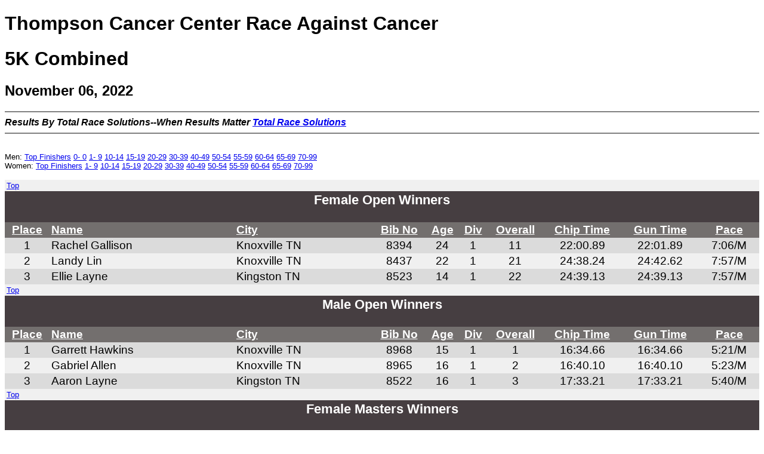

--- FILE ---
content_type: text/html
request_url: https://www.totalracesolutions.com/raceevent/htmlReports/Thomp_202200600_1_AgeGroup.htm
body_size: 13695
content:
<!-- saved from url=(0022)http://internet.e-mail -->
<!DOCTYPE HTML PUBLIC "-//W3C//DTD HTML 4.01 Transitional//EN">
<html lang=en>
<HEAD><TITLE>Thompson Cancer Center Race Against Cancer</TITLE>
<script type="text/javascript" src="https://ajax.googleapis.com/ajax/libs/jquery/1.4.4/jquery.min.js"></script>

<script type="text/javascript">
$.noConflict();
  jQuery(document).ready(function($) {
   $("table.racetable tr:even").css("background-color", "#F0F0F0");   
   $("table.racetable tr:odd").css("background-color", "#DBDBDB");    
       });
  </script>
<style TYPE="text/css">
<!--
body { 
font: normal 100% Calibri, sans-serif;
}
-->
	
<!--table
	{mso-displayed-decimal-separator:"\.";
	mso-displayed-thousand-separator:"\,";}

.racetable 
	{
	border-collapse:collapse; 
	width:100%; 
	color: #000000; 
	font-size: 14.0pt;
	}

.racetable TD 
	{
	padding:2px 3px 2px 3px;
	mso-ignore:padding;
	border:none;
	vertical-align:bottom;
	font-family:Calibri, sans-serif;
	mso-pattern:auto;
	white-space:nowrap;
	mso-font-charset:0;
	mso-number-format:General;
	}

.racetable TD.h11, .racetable TD.d01, .racetable TD.d11, .racetable TD.d21, .racetable TD.h01, .racetable TD.h21
	{
	text-align:center;
	}

.racetable TD.h12, .racetable TD.d02, .racetable TD.d12, .racetable TD.d22  
	{
	text-align:left;
	}

.racetable TD.d11, .racetable TD.d21, .racetable TD.d12, .racetable TD.d22  
	{
	font-weight:bold;
	}

.racetable TD.d21, .racetable TD.d22  
	{
	text-decoration:underline;
	}

.racetable TD.h11, .racetable TD.h12 
	{
	font-weight:bold;
	text-decoration:underline;
	color: #FFFFFF;
	background: #736F6E;
	}

.racetable TD.h21,.racetable TD.h22 
	{
	font-weight:bold;
	color: #FFFFFF;
	background: #736F6E;
	}

.racetable TD.h01,.racetable TD.h02
	{
	background:#463E41;
	color: #FFFFFF;
	font-size:14.0pt;
	font-weight:bold;
	}
.pagebreak { page-break-before: always; } // page-break-after works, as well

-->
</style>
<style TYPE="text/css">
#container {
    position:relative;
    display: flex;
    justify-content: space-between;
    max-height:100px;
    width:99.5%;
    background-color:#FFFFFF;
    border-style:none;
    margin:auto;
    top:0px;
}

#container > div {
    max-height:100px;
    top:0px;
}

</style>
<style TYPE="text/css">
h1 { 
    display: block;
    font-size: 2em;
    margin-top: 0.67em;
    margin-bottom: 0.67em;
    margin-left: 0;
    margin-right: 0;
    font-weight: bold;
}
h2 { 
    display: block;
    font-size: 1.5em;
    margin-top: 0.83em;
    margin-bottom: 0.83em;
    margin-left: 0;
    margin-right: 0;
    font-weight: bold;
}
h3, legend{font-size:1.17em; clear:both;}
h4 { 
��� display: block;
��� margin-top: 1.33em;
��� margin-bottom: 1.33em;
��� margin-left: 0;
��� margin-right: 0;
��� font-weight: bold;
}
h5 { 
��� display: block;
��� font-size: .83em;
��� margin-top: 1.67em;
��� margin-bottom: 1.67em;
��� margin-left: 0;
��� margin-right: 0;
��� font-weight: bold;
}
h6 { 
��� display: block;
��� font-size: .67em;
��� margin-top: 2.33em;
��� margin-bottom: 2.33em;
��� margin-left: 0;
��� margin-right: 0;
��� font-weight: bold;
}
</style>
</head>
<body>	
<A Name = "Top"></A>
<H1>Thompson Cancer Center Race Against Cancer</H1>
<H1>5K Combined                                </H1>
<H2>November 06, 2022</H2>
<HR NOSHADE>
<B><I>Results By Total Race Solutions--When Results Matter <a href="http://www.totalracesolutions.com">Total Race Solutions</a></I></B>
<HR NOSHADE>
 <p align="left"><font size="-1" face="Arial"><BR>
 Men: <A href="# M">Top Finishers</A> <A href="# 1">0- 0</A> <A href="# 2">1- 9</A> <A href="# 3">10-14</A> <A href="# 4">15-19</A> <A href="# 5">20-29</A> <A href="# 6">30-39</A> <A href="# 7">40-49</A> <A href="# 8">50-54</A> <A href="# 9">55-59</A> <A href="#10">60-64</A> <A href="#11">65-69</A> <A href="#12">70-99</A> <BR>
 Women: <A href="# F">Top Finishers</A> <A href="#14">1- 9</A> <A href="#15">10-14</A> <A href="#16">15-19</A> <A href="#17">20-29</A> <A href="#18">30-39</A> <A href="#19">40-49</A> <A href="#20">50-54</A> <A href="#21">55-59</A> <A href="#22">60-64</A> <A href="#23">65-69</A> <A href="#24">70-99</A> </font></p>
<table border=0 cellpadding=0 cellspacing=0 class="racetable">
  <tr>
    <td class=d02 colspan="10"><A name = " F"></A><A href = "#Top"><font size="-1">Top</font></A></td>
  </tr>
  <tr>
    <td class=h01 colspan="10"><H3>Female Open Winners</H3></td>
  </tr>
  <tr>
    <td class=h11>Place</td>
    <td class=h12>Name</td>
    <td class=h12>City</td>
    <td class=h11>Bib No</td>
    <td class=h11>Age</td>
    <td class=h11>Div </td>
    <td class=h11>Overall</td>
    <td class=h11>Chip Time</td>
    <td class=h11>Gun Time</td>
    <td class=h11>Pace</td>
  </tr>
  <tr>
    <td class=d01>1</td>
    <td class=d02>Rachel Gallison</td>
    <td class=d02>Knoxville  TN</td>
    <td class=d01>8394</td>
    <td class=d01>24</td>
    <td class=d01>1</td>
    <td class=d01>11</td>
    <td class=d01>   22:00.89</td>
    <td class=d01>22:01.89</td>
    <td class=d01>7:06/M</td>
  </tr>
  <tr>
    <td class=d01>2</td>
    <td class=d02>Landy Lin</td>
    <td class=d02>Knoxville  TN</td>
    <td class=d01>8437</td>
    <td class=d01>22</td>
    <td class=d01>1</td>
    <td class=d01>21</td>
    <td class=d01>   24:38.24</td>
    <td class=d01>24:42.62</td>
    <td class=d01>7:57/M</td>
  </tr>
  <tr>
    <td class=d01>3</td>
    <td class=d02>Ellie Layne</td>
    <td class=d02>Kingston  TN</td>
    <td class=d01>8523</td>
    <td class=d01>14</td>
    <td class=d01>1</td>
    <td class=d01>22</td>
    <td class=d01>   24:39.13</td>
    <td class=d01>24:39.13</td>
    <td class=d01>7:57/M</td>
  </tr>
  <tr>
    <td class=d02 colspan="10"><A name = " M"></A><A href = "#Top"><font size="-1">Top</font></A></td>
  </tr>
  <tr>
    <td class=h01 colspan="10"><H3>Male Open Winners</H3></td>
  </tr>
  <tr>
    <td class=h11>Place</td>
    <td class=h12>Name</td>
    <td class=h12>City</td>
    <td class=h11>Bib No</td>
    <td class=h11>Age</td>
    <td class=h11>Div </td>
    <td class=h11>Overall</td>
    <td class=h11>Chip Time</td>
    <td class=h11>Gun Time</td>
    <td class=h11>Pace</td>
  </tr>
  <tr>
    <td class=d01>1</td>
    <td class=d02>Garrett Hawkins</td>
    <td class=d02>Knoxville  TN</td>
    <td class=d01>8968</td>
    <td class=d01>15</td>
    <td class=d01>1</td>
    <td class=d01>1</td>
    <td class=d01>   16:34.66</td>
    <td class=d01>16:34.66</td>
    <td class=d01>5:21/M</td>
  </tr>
  <tr>
    <td class=d01>2</td>
    <td class=d02>Gabriel Allen</td>
    <td class=d02>Knoxville  TN</td>
    <td class=d01>8965</td>
    <td class=d01>16</td>
    <td class=d01>1</td>
    <td class=d01>2</td>
    <td class=d01>   16:40.10</td>
    <td class=d01>16:40.10</td>
    <td class=d01>5:23/M</td>
  </tr>
  <tr>
    <td class=d01>3</td>
    <td class=d02>Aaron Layne</td>
    <td class=d02>Kingston  TN</td>
    <td class=d01>8522</td>
    <td class=d01>16</td>
    <td class=d01>1</td>
    <td class=d01>3</td>
    <td class=d01>   17:33.21</td>
    <td class=d01>17:33.21</td>
    <td class=d01>5:40/M</td>
  </tr>
  <tr>
    <td class=d02 colspan="10"><A name = " F"></A><A href = "#Top"><font size="-1">Top</font></A></td>
  </tr>
  <tr>
    <td class=h01 colspan="10"><H3>Female Masters Winners</H3></td>
  </tr>
  <tr>
    <td class=h11>Place</td>
    <td class=h12>Name</td>
    <td class=h12>City</td>
    <td class=h11>Bib No</td>
    <td class=h11>Age</td>
    <td class=h11>Div </td>
    <td class=h11>Overall</td>
    <td class=h11>Chip Time</td>
    <td class=h11>Gun Time</td>
    <td class=h11>Pace</td>
  </tr>
  <tr>
    <td class=d01>1</td>
    <td class=d02>Kyli Wooten</td>
    <td class=d02>Knoxville  TN</td>
    <td class=d01>8557</td>
    <td class=d01>43</td>
    <td class=d01>1</td>
    <td class=d01>23</td>
    <td class=d01>   24:54.63</td>
    <td class=d01>24:54.63</td>
    <td class=d01>8:02/M</td>
  </tr>
  <tr>
    <td class=d02 colspan="10"><A name = " M"></A><A href = "#Top"><font size="-1">Top</font></A></td>
  </tr>
  <tr>
    <td class=h01 colspan="10"><H3>Male Masters Winners</H3></td>
  </tr>
  <tr>
    <td class=h11>Place</td>
    <td class=h12>Name</td>
    <td class=h12>City</td>
    <td class=h11>Bib No</td>
    <td class=h11>Age</td>
    <td class=h11>Div </td>
    <td class=h11>Overall</td>
    <td class=h11>Chip Time</td>
    <td class=h11>Gun Time</td>
    <td class=h11>Pace</td>
  </tr>
  <tr>
    <td class=d01>1</td>
    <td class=d02>Charles Reid</td>
    <td class=d02>Kodak  TN</td>
    <td class=d01>8976</td>
    <td class=d01>44</td>
    <td class=d01>1</td>
    <td class=d01>4</td>
    <td class=d01>   20:25.48</td>
    <td class=d01>20:25.48</td>
    <td class=d01>6:35/M</td>
  </tr>
  <tr>
    <td class=d02 colspan="10"><A name = " 1"></A><A href = "#Top"><font size="-1">Top</font></A></td>
  </tr>
  <tr>
    <td class=h01 colspan="10"><H3>Male No Age Provided</H3></td>
  </tr>
  <tr>
    <td class=h11>Place</td>
    <td class=h12>Name</td>
    <td class=h12>City</td>
    <td class=h11>Bib No</td>
    <td class=h11>Age</td>
    <td class=h11>Div </td>
    <td class=h11>Overall</td>
    <td class=h11>Chip Time</td>
    <td class=h11>Gun Time</td>
    <td class=h11>Pace</td>
  </tr>
  <tr>
    <td class=d01>1</td>
    <td class=d02>August Kidd</td>
    <td class=d02>Knoxville  TN</td>
    <td class=d01>8423</td>
    <td class=d01>0</td>
    <td class=d01>1</td>
    <td class=d01>205</td>
    <td class=d01>   49:49.19</td>
    <td class=d01>51:15.59</td>
    <td class=d01>16:04/M</td>
  </tr>
  <tr>
    <td class=d02 colspan="10"><A name = "14"></A><A href = "#Top"><font size="-1">Top</font></A></td>
  </tr>
  <tr>
    <td class=h01 colspan="10"><H3>Female 1 TO 9</H3></td>
  </tr>
  <tr>
    <td class=h11>Place</td>
    <td class=h12>Name</td>
    <td class=h12>City</td>
    <td class=h11>Bib No</td>
    <td class=h11>Age</td>
    <td class=h11>Div </td>
    <td class=h11>Overall</td>
    <td class=h11>Chip Time</td>
    <td class=h11>Gun Time</td>
    <td class=h11>Pace</td>
  </tr>
  <tr>
    <td class=d01>1</td>
    <td class=d02>Maya Kreps</td>
    <td class=d02>Knoxville  TN</td>
    <td class=d01>8430</td>
    <td class=d01>9</td>
    <td class=d01>1</td>
    <td class=d01>163</td>
    <td class=d01>   39:42.46</td>
    <td class=d01>39:48.01</td>
    <td class=d01>12:49/M</td>
  </tr>
  <tr>
    <td class=d01>2</td>
    <td class=d02>Morgan Carrizales</td>
    <td class=d02>Maryville  TN</td>
    <td class=d01>8304</td>
    <td class=d01>8</td>
    <td class=d01>1</td>
    <td class=d01>187</td>
    <td class=d01>   45:09.71</td>
    <td class=d01>45:22.12</td>
    <td class=d01>14:34/M</td>
  </tr>
  <tr>
    <td class=d01>3</td>
    <td class=d02>Opal Palmer</td>
    <td class=d02>Sevierville  TN</td>
    <td class=d01>8454</td>
    <td class=d01>1</td>
    <td class=d01>1</td>
    <td class=d01>219</td>
    <td class=d01>   56:35.55</td>
    <td class=d01>57:12.22</td>
    <td class=d01>18:15/M</td>
  </tr>
  <tr>
    <td class=d01>4</td>
    <td class=d02>Lillian Palmer</td>
    <td class=d02>Sevierville  TN</td>
    <td class=d01>8453</td>
    <td class=d01>4</td>
    <td class=d01>1</td>
    <td class=d01>224</td>
    <td class=d01>   56:41.67</td>
    <td class=d01>57:12.32</td>
    <td class=d01>18:17/M</td>
  </tr>
  <tr>
    <td class=d01>5</td>
    <td class=d02>Marlee Lewis</td>
    <td class=d02>Lenoir City  TN</td>
    <td class=d01>8527</td>
    <td class=d01>6</td>
    <td class=d01>1</td>
    <td class=d01>232</td>
    <td class=d01> 1:00:23.25</td>
    <td class=d01>1:01:21.45</td>
    <td class=d01>19:29/M</td>
  </tr>
  <tr>
    <td class=d02 colspan="10"><A name = " 2"></A><A href = "#Top"><font size="-1">Top</font></A></td>
  </tr>
  <tr>
    <td class=h01 colspan="10"><H3>Male 1 to  9</H3></td>
  </tr>
  <tr>
    <td class=h11>Place</td>
    <td class=h12>Name</td>
    <td class=h12>City</td>
    <td class=h11>Bib No</td>
    <td class=h11>Age</td>
    <td class=h11>Div </td>
    <td class=h11>Overall</td>
    <td class=h11>Chip Time</td>
    <td class=h11>Gun Time</td>
    <td class=h11>Pace</td>
  </tr>
  <tr>
    <td class=d01>1</td>
    <td class=d02>Karter Johns</td>
    <td class=d02>Knoxville  TN</td>
    <td class=d01>8414</td>
    <td class=d01>9</td>
    <td class=d01>1</td>
    <td class=d01>34</td>
    <td class=d01>   26:09.45</td>
    <td class=d01>26:13.34</td>
    <td class=d01>8:26/M</td>
  </tr>
  <tr>
    <td class=d01>2</td>
    <td class=d02>Sebastian Carrizales</td>
    <td class=d02>Maryville  TN</td>
    <td class=d01>8305</td>
    <td class=d01>6</td>
    <td class=d01>1</td>
    <td class=d01>150</td>
    <td class=d01>   37:44.97</td>
    <td class=d01>37:57.45</td>
    <td class=d01>12:11/M</td>
  </tr>
  <tr>
    <td class=d01>3</td>
    <td class=d02>Jonathan Palmer</td>
    <td class=d02>Sevierville  TN</td>
    <td class=d01>8452</td>
    <td class=d01>8</td>
    <td class=d01>1</td>
    <td class=d01>220</td>
    <td class=d01>   56:38.63</td>
    <td class=d01>57:13.96</td>
    <td class=d01>18:16/M</td>
  </tr>
  <tr>
    <td class=d01>4</td>
    <td class=d02>Benjamin Palmer</td>
    <td class=d02>Sevierville  TN</td>
    <td class=d01>8450</td>
    <td class=d01>6</td>
    <td class=d01>1</td>
    <td class=d01>221</td>
    <td class=d01>   56:38.69</td>
    <td class=d01>57:14.33</td>
    <td class=d01>18:16/M</td>
  </tr>
  <tr>
    <td class=d01>5</td>
    <td class=d02>Easton Lewis</td>
    <td class=d02>Lenoir City  TN</td>
    <td class=d01>8526</td>
    <td class=d01>4</td>
    <td class=d01>1</td>
    <td class=d01>235</td>
    <td class=d01> 1:03:14.06</td>
    <td class=d01>1:04:17.78</td>
    <td class=d01>20:24/M</td>
  </tr>
  <tr>
    <td class=d02 colspan="10"><A name = "15"></A><A href = "#Top"><font size="-1">Top</font></A></td>
  </tr>
  <tr>
    <td class=h01 colspan="10"><H3>Female 10 to 14</H3></td>
  </tr>
  <tr>
    <td class=h11>Place</td>
    <td class=h12>Name</td>
    <td class=h12>City</td>
    <td class=h11>Bib No</td>
    <td class=h11>Age</td>
    <td class=h11>Div </td>
    <td class=h11>Overall</td>
    <td class=h11>Chip Time</td>
    <td class=h11>Gun Time</td>
    <td class=h11>Pace</td>
  </tr>
  <tr>
    <td class=d01>1</td>
    <td class=d02>Emily Holland</td>
    <td class=d02>Knoxville  TN</td>
    <td class=d01>8517</td>
    <td class=d01>10</td>
    <td class=d01>1</td>
    <td class=d01>54</td>
    <td class=d01>   27:23.78</td>
    <td class=d01>27:26.57</td>
    <td class=d01>8:50/M</td>
  </tr>
  <tr>
    <td class=d01>2</td>
    <td class=d02>Zoey Johns</td>
    <td class=d02>Knoxville  TN</td>
    <td class=d01>8416</td>
    <td class=d01>13</td>
    <td class=d01>1</td>
    <td class=d01>55</td>
    <td class=d01>   27:24.94</td>
    <td class=d01>27:30.29</td>
    <td class=d01>8:51/M</td>
  </tr>
  <tr>
    <td class=d01>3</td>
    <td class=d02>Tally Pierce</td>
    <td class=d02>Signal Mountain  TN</td>
    <td class=d01>8957</td>
    <td class=d01>14</td>
    <td class=d01>1</td>
    <td class=d01>73</td>
    <td class=d01>   28:38.22</td>
    <td class=d01>28:39.02</td>
    <td class=d01>9:14/M</td>
  </tr>
  <tr>
    <td class=d01>4</td>
    <td class=d02>Claire Stevens</td>
    <td class=d02>Knoxville  TN</td>
    <td class=d01>8548</td>
    <td class=d01>10</td>
    <td class=d01>1</td>
    <td class=d01>74</td>
    <td class=d01>   28:42.89</td>
    <td class=d01>28:45.72</td>
    <td class=d01>9:16/M</td>
  </tr>
  <tr>
    <td class=d01>5</td>
    <td class=d02>Hannah Spradling</td>
    <td class=d02>Knoxville  TN</td>
    <td class=d01>8564</td>
    <td class=d01>10</td>
    <td class=d01>1</td>
    <td class=d01>87</td>
    <td class=d01>   30:01.81</td>
    <td class=d01>30:04.37</td>
    <td class=d01>9:41/M</td>
  </tr>
  <tr>
    <td class=d01>6</td>
    <td class=d02>Scarlette Kidd</td>
    <td class=d02>Knoxville  TN</td>
    <td class=d01>8425</td>
    <td class=d01>11</td>
    <td class=d01>1</td>
    <td class=d01>129</td>
    <td class=d01>   34:16.56</td>
    <td class=d01>34:22.08</td>
    <td class=d01>11:03/M</td>
  </tr>
  <tr>
    <td class=d01>7</td>
    <td class=d02>Elizabeth Spears</td>
    <td class=d02>Kingston  TN</td>
    <td class=d01>8478</td>
    <td class=d01>14</td>
    <td class=d01>1</td>
    <td class=d01>155</td>
    <td class=d01>   38:38.72</td>
    <td class=d01>38:53.65</td>
    <td class=d01>12:28/M</td>
  </tr>
  <tr>
    <td class=d01>8</td>
    <td class=d02>Eva Blair</td>
    <td class=d02></td>
    <td class=d01>8562</td>
    <td class=d01>14</td>
    <td class=d01>1</td>
    <td class=d01>184</td>
    <td class=d01>   44:44.65</td>
    <td class=d01>44:53.11</td>
    <td class=d01>14:26/M</td>
  </tr>
  <tr>
    <td class=d02 colspan="10"><A name = " 3"></A><A href = "#Top"><font size="-1">Top</font></A></td>
  </tr>
  <tr>
    <td class=h01 colspan="10"><H3>Male 10 to 14</H3></td>
  </tr>
  <tr>
    <td class=h11>Place</td>
    <td class=h12>Name</td>
    <td class=h12>City</td>
    <td class=h11>Bib No</td>
    <td class=h11>Age</td>
    <td class=h11>Div </td>
    <td class=h11>Overall</td>
    <td class=h11>Chip Time</td>
    <td class=h11>Gun Time</td>
    <td class=h11>Pace</td>
  </tr>
  <tr>
    <td class=d01>1</td>
    <td class=d02>Chase Bolin</td>
    <td class=d02>Oak Ridge  TN</td>
    <td class=d01>8501</td>
    <td class=d01>10</td>
    <td class=d01>1</td>
    <td class=d01>8</td>
    <td class=d01>   21:12.31</td>
    <td class=d01>21:12.31</td>
    <td class=d01>6:50/M</td>
  </tr>
  <tr>
    <td class=d01>2</td>
    <td class=d02>Rylan Bolin</td>
    <td class=d02>Oak Ridge  TN</td>
    <td class=d01>8502</td>
    <td class=d01>12</td>
    <td class=d01>1</td>
    <td class=d01>18</td>
    <td class=d01>   23:34.64</td>
    <td class=d01>23:34.64</td>
    <td class=d01>7:36/M</td>
  </tr>
  <tr>
    <td class=d01>3</td>
    <td class=d02>Trey Cross</td>
    <td class=d02>Powell  TN</td>
    <td class=d01>8383</td>
    <td class=d01>14</td>
    <td class=d01>1</td>
    <td class=d01>82</td>
    <td class=d01>   29:29.06</td>
    <td class=d01>29:29.06</td>
    <td class=d01>9:31/M</td>
  </tr>
  <tr>
    <td class=d01>4</td>
    <td class=d02>Keaton Holcombe</td>
    <td class=d02></td>
    <td class=d01>8996</td>
    <td class=d01>12</td>
    <td class=d01>1</td>
    <td class=d01>112</td>
    <td class=d01>   32:46.30</td>
    <td class=d01>32:49.35</td>
    <td class=d01>10:34/M</td>
  </tr>
  <tr>
    <td class=d01>5</td>
    <td class=d02>Eli Talley</td>
    <td class=d02>Morristown  TN</td>
    <td class=d01>8970</td>
    <td class=d01>11</td>
    <td class=d01>1</td>
    <td class=d01>115</td>
    <td class=d01>   33:16.62</td>
    <td class=d01>33:25.06</td>
    <td class=d01>10:44/M</td>
  </tr>
  <tr>
    <td class=d01>6</td>
    <td class=d02>Mason Reid</td>
    <td class=d02>Kodak  TN</td>
    <td class=d01>8979</td>
    <td class=d01>10</td>
    <td class=d01>1</td>
    <td class=d01>153</td>
    <td class=d01>   38:00.38</td>
    <td class=d01>38:00.38</td>
    <td class=d01>12:16/M</td>
  </tr>
  <tr>
    <td class=d01>7</td>
    <td class=d02>Keegan Logan</td>
    <td class=d02>Kyles Ford  TN</td>
    <td class=d01>8994</td>
    <td class=d01>14</td>
    <td class=d01>1</td>
    <td class=d01>177</td>
    <td class=d01>   42:49.83</td>
    <td class=d01>42:50.75</td>
    <td class=d01>13:49/M</td>
  </tr>
  <tr>
    <td class=d01>8</td>
    <td class=d02>Maddox Scarbrough</td>
    <td class=d02>Kingston  TN</td>
    <td class=d01>8543</td>
    <td class=d01>14</td>
    <td class=d01>1</td>
    <td class=d01>190</td>
    <td class=d01>   46:04.26</td>
    <td class=d01>46:27.31</td>
    <td class=d01>14:52/M</td>
  </tr>
  <tr>
    <td class=d02 colspan="10"><A name = "16"></A><A href = "#Top"><font size="-1">Top</font></A></td>
  </tr>
  <tr>
    <td class=h01 colspan="10"><H3>Female 15 to 19</H3></td>
  </tr>
  <tr>
    <td class=h11>Place</td>
    <td class=h12>Name</td>
    <td class=h12>City</td>
    <td class=h11>Bib No</td>
    <td class=h11>Age</td>
    <td class=h11>Div </td>
    <td class=h11>Overall</td>
    <td class=h11>Chip Time</td>
    <td class=h11>Gun Time</td>
    <td class=h11>Pace</td>
  </tr>
  <tr>
    <td class=d01>1</td>
    <td class=d02>Kelly Su</td>
    <td class=d02>Knoxville  TN</td>
    <td class=d01>8480</td>
    <td class=d01>19</td>
    <td class=d01>1</td>
    <td class=d01>40</td>
    <td class=d01>   26:35.81</td>
    <td class=d01>26:37.05</td>
    <td class=d01>8:35/M</td>
  </tr>
  <tr>
    <td class=d01>2</td>
    <td class=d02>Ella Pavel</td>
    <td class=d02>Kingston  TN</td>
    <td class=d01>8534</td>
    <td class=d01>15</td>
    <td class=d01>1</td>
    <td class=d01>47</td>
    <td class=d01>   27:14.65</td>
    <td class=d01>27:14.65</td>
    <td class=d01>8:47/M</td>
  </tr>
  <tr>
    <td class=d01>3</td>
    <td class=d02>Macy Reid</td>
    <td class=d02>Kodak  TN</td>
    <td class=d01>8978</td>
    <td class=d01>16</td>
    <td class=d01>1</td>
    <td class=d01>53</td>
    <td class=d01>   27:23.75</td>
    <td class=d01>27:23.79</td>
    <td class=d01>8:50/M</td>
  </tr>
  <tr>
    <td class=d01>4</td>
    <td class=d02>Hannah Hepburn</td>
    <td class=d02>Morristown  TN</td>
    <td class=d01>8406</td>
    <td class=d01>18</td>
    <td class=d01>1</td>
    <td class=d01>71</td>
    <td class=d01>   28:35.02</td>
    <td class=d01>28:42.48</td>
    <td class=d01>9:13/M</td>
  </tr>
  <tr>
    <td class=d01>5</td>
    <td class=d02>Kylie Helms</td>
    <td class=d02>Maynardville  TN</td>
    <td class=d01>8405</td>
    <td class=d01>15</td>
    <td class=d01>1</td>
    <td class=d01>84</td>
    <td class=d01>   29:55.50</td>
    <td class=d01>29:59.76</td>
    <td class=d01>9:39/M</td>
  </tr>
  <tr>
    <td class=d01>6</td>
    <td class=d02>Kylie Trenner</td>
    <td class=d02>Knoxville  TN</td>
    <td class=d01>8486</td>
    <td class=d01>16</td>
    <td class=d01>1</td>
    <td class=d01>90</td>
    <td class=d01>   30:33.23</td>
    <td class=d01>30:37.26</td>
    <td class=d01>9:51/M</td>
  </tr>
  <tr>
    <td class=d01>7</td>
    <td class=d02>Grace Nelson</td>
    <td class=d02>Knoxville  TN</td>
    <td class=d01>8446</td>
    <td class=d01>18</td>
    <td class=d01>1</td>
    <td class=d01>139</td>
    <td class=d01>   36:17.95</td>
    <td class=d01>36:19.42</td>
    <td class=d01>11:43/M</td>
  </tr>
  <tr>
    <td class=d01>8</td>
    <td class=d02>Abigail Hancock</td>
    <td class=d02>Powell  TN</td>
    <td class=d01>8400</td>
    <td class=d01>17</td>
    <td class=d01>1</td>
    <td class=d01>202</td>
    <td class=d01>   49:10.98</td>
    <td class=d01>49:56.82</td>
    <td class=d01>15:52/M</td>
  </tr>
  <tr>
    <td class=d02 colspan="10"><A name = " 4"></A><A href = "#Top"><font size="-1">Top</font></A></td>
  </tr>
  <tr>
    <td class=h01 colspan="10"><H3>Male 15 to 19</H3></td>
  </tr>
  <tr>
    <td class=h11>Place</td>
    <td class=h12>Name</td>
    <td class=h12>City</td>
    <td class=h11>Bib No</td>
    <td class=h11>Age</td>
    <td class=h11>Div </td>
    <td class=h11>Overall</td>
    <td class=h11>Chip Time</td>
    <td class=h11>Gun Time</td>
    <td class=h11>Pace</td>
  </tr>
  <tr>
    <td class=d01>1</td>
    <td class=d02>Grayson Reid</td>
    <td class=d02>Kodak  TN</td>
    <td class=d01>8977</td>
    <td class=d01>15</td>
    <td class=d01>1</td>
    <td class=d01>6</td>
    <td class=d01>   21:00.71</td>
    <td class=d01>21:00.71</td>
    <td class=d01>6:47/M</td>
  </tr>
  <tr>
    <td class=d01>2</td>
    <td class=d02>Joseph Martin</td>
    <td class=d02>Knoxville  TN</td>
    <td class=d01>8438</td>
    <td class=d01>18</td>
    <td class=d01>1</td>
    <td class=d01>10</td>
    <td class=d01>   21:56.58</td>
    <td class=d01>21:57.50</td>
    <td class=d01>7:05/M</td>
  </tr>
  <tr>
    <td class=d01>3</td>
    <td class=d02>Kolby Leach</td>
    <td class=d02>Lenoir City  TN</td>
    <td class=d01>8436</td>
    <td class=d01>15</td>
    <td class=d01>1</td>
    <td class=d01>16</td>
    <td class=d01>   23:17.23</td>
    <td class=d01>23:17.23</td>
    <td class=d01>7:31/M</td>
  </tr>
  <tr>
    <td class=d01>4</td>
    <td class=d02>Will Walker</td>
    <td class=d02>Lenoir City  TN</td>
    <td class=d01>8553</td>
    <td class=d01>16</td>
    <td class=d01>1</td>
    <td class=d01>20</td>
    <td class=d01>   24:28.35</td>
    <td class=d01>24:28.35</td>
    <td class=d01>7:54/M</td>
  </tr>
  <tr>
    <td class=d01>5</td>
    <td class=d02>Jared Young</td>
    <td class=d02>Harriman  TN</td>
    <td class=d01>8494</td>
    <td class=d01>15</td>
    <td class=d01>1</td>
    <td class=d01>63</td>
    <td class=d01>   27:49.70</td>
    <td class=d01>27:50.97</td>
    <td class=d01>8:59/M</td>
  </tr>
  <tr>
    <td class=d01>6</td>
    <td class=d02>Kade Leach</td>
    <td class=d02>Lenoir City  TN</td>
    <td class=d01>8434</td>
    <td class=d01>18</td>
    <td class=d01>1</td>
    <td class=d01>66</td>
    <td class=d01>   28:13.21</td>
    <td class=d01>28:25.18</td>
    <td class=d01>9:06/M</td>
  </tr>
  <tr>
    <td class=d01>7</td>
    <td class=d02>Dawson Trentham</td>
    <td class=d02>Sevierville  TN</td>
    <td class=d01>8973</td>
    <td class=d01>15</td>
    <td class=d01>1</td>
    <td class=d01>110</td>
    <td class=d01>   32:43.21</td>
    <td class=d01>32:47.31</td>
    <td class=d01>10:33/M</td>
  </tr>
  <tr>
    <td class=d01>8</td>
    <td class=d02>Nathan Whittington</td>
    <td class=d02>Kingston  TN</td>
    <td class=d01>8555</td>
    <td class=d01>16</td>
    <td class=d01>1</td>
    <td class=d01>133</td>
    <td class=d01>   35:14.50</td>
    <td class=d01>35:24.26</td>
    <td class=d01>11:22/M</td>
  </tr>
  <tr>
    <td class=d01>9</td>
    <td class=d02>Thatcher Schiek</td>
    <td class=d02>Knoxville  TN</td>
    <td class=d01>8475</td>
    <td class=d01>15</td>
    <td class=d01>1</td>
    <td class=d01>170</td>
    <td class=d01>   41:19.53</td>
    <td class=d01>41:27.14</td>
    <td class=d01>13:20/M</td>
  </tr>
  <tr>
    <td class=d02 colspan="10"><A name = "17"></A><A href = "#Top"><font size="-1">Top</font></A></td>
  </tr>
  <tr>
    <td class=h01 colspan="10"><H3>Female 20 to 29</H3></td>
  </tr>
  <tr>
    <td class=h11>Place</td>
    <td class=h12>Name</td>
    <td class=h12>City</td>
    <td class=h11>Bib No</td>
    <td class=h11>Age</td>
    <td class=h11>Div </td>
    <td class=h11>Overall</td>
    <td class=h11>Chip Time</td>
    <td class=h11>Gun Time</td>
    <td class=h11>Pace</td>
  </tr>
  <tr>
    <td class=d01>1</td>
    <td class=d02>Maia Rodriguez-Choi</td>
    <td class=d02>Knoxville  TN</td>
    <td class=d01>8467</td>
    <td class=d01>22</td>
    <td class=d01>1</td>
    <td class=d01>57</td>
    <td class=d01>   27:31.56</td>
    <td class=d01>27:35.94</td>
    <td class=d01>8:53/M</td>
  </tr>
  <tr>
    <td class=d01>2</td>
    <td class=d02>Gail Hatfield</td>
    <td class=d02>Knoxville  TN</td>
    <td class=d01>8954</td>
    <td class=d01>28</td>
    <td class=d01>1</td>
    <td class=d01>60</td>
    <td class=d01>   27:41.47</td>
    <td class=d01>27:49.06</td>
    <td class=d01>8:56/M</td>
  </tr>
  <tr>
    <td class=d01>3</td>
    <td class=d02>Emily Hardin</td>
    <td class=d02>Knoxville  TN</td>
    <td class=d01>8402</td>
    <td class=d01>23</td>
    <td class=d01>1</td>
    <td class=d01>77</td>
    <td class=d01>   28:59.46</td>
    <td class=d01>28:59.99</td>
    <td class=d01>9:21/M</td>
  </tr>
  <tr>
    <td class=d01>4</td>
    <td class=d02>Amanda Mondini</td>
    <td class=d02>Knoxville  TN</td>
    <td class=d01>8441</td>
    <td class=d01>26</td>
    <td class=d01>1</td>
    <td class=d01>79</td>
    <td class=d01>   29:09.71</td>
    <td class=d01>29:15.22</td>
    <td class=d01>9:24/M</td>
  </tr>
  <tr>
    <td class=d01>5</td>
    <td class=d02>Melanie Reed</td>
    <td class=d02>Maryville  TN</td>
    <td class=d01>8539</td>
    <td class=d01>29</td>
    <td class=d01>1</td>
    <td class=d01>119</td>
    <td class=d01>   33:32.20</td>
    <td class=d01>33:38.89</td>
    <td class=d01>10:49/M</td>
  </tr>
  <tr>
    <td class=d01>6</td>
    <td class=d02>Sydney Surface</td>
    <td class=d02>Morristown  TN</td>
    <td class=d01>8483</td>
    <td class=d01>21</td>
    <td class=d01>1</td>
    <td class=d01>126</td>
    <td class=d01>   33:58.46</td>
    <td class=d01>34:28.15</td>
    <td class=d01>10:58/M</td>
  </tr>
  <tr>
    <td class=d01>7</td>
    <td class=d02>Katie Lee</td>
    <td class=d02>Knoxville  TN</td>
    <td class=d01>8952</td>
    <td class=d01>29</td>
    <td class=d01>1</td>
    <td class=d01>137</td>
    <td class=d01>   36:10.93</td>
    <td class=d01>36:23.73</td>
    <td class=d01>11:40/M</td>
  </tr>
  <tr>
    <td class=d01>8</td>
    <td class=d02>Aimee Tenorio</td>
    <td class=d02>Knoxville  TN</td>
    <td class=d01>8550</td>
    <td class=d01>29</td>
    <td class=d01>1</td>
    <td class=d01>146</td>
    <td class=d01>   37:13.42</td>
    <td class=d01>37:19.11</td>
    <td class=d01>12:00/M</td>
  </tr>
  <tr>
    <td class=d01>9</td>
    <td class=d02>Angel Carden</td>
    <td class=d02>Lake City  TN</td>
    <td class=d01>8989</td>
    <td class=d01>27</td>
    <td class=d01>1</td>
    <td class=d01>156</td>
    <td class=d01>   38:42.38</td>
    <td class=d01>38:52.15</td>
    <td class=d01>12:29/M</td>
  </tr>
  <tr>
    <td class=d01>10</td>
    <td class=d02>Taylor Hancock</td>
    <td class=d02>Powell  TN</td>
    <td class=d01>8401</td>
    <td class=d01>23</td>
    <td class=d01>1</td>
    <td class=d01>193</td>
    <td class=d01>   46:37.15</td>
    <td class=d01>46:39.41</td>
    <td class=d01>15:02/M</td>
  </tr>
  <tr>
    <td class=d01>11</td>
    <td class=d02>Adriana Hernandez</td>
    <td class=d02>Knoxville  TN</td>
    <td class=d01>8407</td>
    <td class=d01>29</td>
    <td class=d01>1</td>
    <td class=d01>198</td>
    <td class=d01>   47:57.70</td>
    <td class=d01>48:10.07</td>
    <td class=d01>15:28/M</td>
  </tr>
  <tr>
    <td class=d01>12</td>
    <td class=d02>Savannah Kidd</td>
    <td class=d02>Knoxville  TN</td>
    <td class=d01>8424</td>
    <td class=d01>28</td>
    <td class=d01>1</td>
    <td class=d01>206</td>
    <td class=d01>   49:49.98</td>
    <td class=d01>51:16.11</td>
    <td class=d01>16:05/M</td>
  </tr>
  <tr>
    <td class=d01>13</td>
    <td class=d02>Chelsea Johnson</td>
    <td class=d02>Knoxville  TN</td>
    <td class=d01>8417</td>
    <td class=d01>29</td>
    <td class=d01>1</td>
    <td class=d01>213</td>
    <td class=d01>   52:51.98</td>
    <td class=d01>53:33.94</td>
    <td class=d01>17:03/M</td>
  </tr>
  <tr>
    <td class=d01>14</td>
    <td class=d02>Ashtyn Fritz</td>
    <td class=d02>Knoxville  TN</td>
    <td class=d01>8967</td>
    <td class=d01>23</td>
    <td class=d01>1</td>
    <td class=d01>214</td>
    <td class=d01>   53:00.05</td>
    <td class=d01>53:34.27</td>
    <td class=d01>17:06/M</td>
  </tr>
  <tr>
    <td class=d01>15</td>
    <td class=d02>Hannah Ingram</td>
    <td class=d02>Loudon  TN</td>
    <td class=d01>8411</td>
    <td class=d01>24</td>
    <td class=d01>1</td>
    <td class=d01>216</td>
    <td class=d01>   53:11.69</td>
    <td class=d01>53:17.85</td>
    <td class=d01>17:10/M</td>
  </tr>
  <tr>
    <td class=d01>16</td>
    <td class=d02>Allison Harris</td>
    <td class=d02>Morristown  TN</td>
    <td class=d01>8403</td>
    <td class=d01>28</td>
    <td class=d01>1</td>
    <td class=d01>217</td>
    <td class=d01>   54:21.31</td>
    <td class=d01>55:21.43</td>
    <td class=d01>17:32/M</td>
  </tr>
  <tr>
    <td class=d01>17</td>
    <td class=d02>Felicity Wilson</td>
    <td class=d02>Washburn  TN</td>
    <td class=d01>8490</td>
    <td class=d01>28</td>
    <td class=d01>1</td>
    <td class=d01>225</td>
    <td class=d01>   56:47.89</td>
    <td class=d01>58:24.24</td>
    <td class=d01>18:19/M</td>
  </tr>
  <tr>
    <td class=d02 colspan="10"><A name = " 5"></A><A href = "#Top"><font size="-1">Top</font></A></td>
  </tr>
  <tr>
    <td class=h01 colspan="10"><H3>Male 20 to 29</H3></td>
  </tr>
  <tr>
    <td class=h11>Place</td>
    <td class=h12>Name</td>
    <td class=h12>City</td>
    <td class=h11>Bib No</td>
    <td class=h11>Age</td>
    <td class=h11>Div </td>
    <td class=h11>Overall</td>
    <td class=h11>Chip Time</td>
    <td class=h11>Gun Time</td>
    <td class=h11>Pace</td>
  </tr>
  <tr>
    <td class=d01>1</td>
    <td class=d02>Jeremiah Corbett</td>
    <td class=d02>Knoxville  TN</td>
    <td class=d01>8377</td>
    <td class=d01>27</td>
    <td class=d01>1</td>
    <td class=d01>13</td>
    <td class=d01>   22:36.03</td>
    <td class=d01>22:36.34</td>
    <td class=d01>7:17/M</td>
  </tr>
  <tr>
    <td class=d01>2</td>
    <td class=d02>Nathanael Newton</td>
    <td class=d02>Knoxville  TN</td>
    <td class=d01>8448</td>
    <td class=d01>20</td>
    <td class=d01>1</td>
    <td class=d01>15</td>
    <td class=d01>   22:48.16</td>
    <td class=d01>22:48.16</td>
    <td class=d01>7:21/M</td>
  </tr>
  <tr>
    <td class=d01>3</td>
    <td class=d02>Jamir Mu�oz-Sanchez</td>
    <td class=d02>Knoxville  TN</td>
    <td class=d01>8445</td>
    <td class=d01>24</td>
    <td class=d01>1</td>
    <td class=d01>17</td>
    <td class=d01>   23:31.14</td>
    <td class=d01>24:42.46</td>
    <td class=d01>7:35/M</td>
  </tr>
  <tr>
    <td class=d01>4</td>
    <td class=d02>Gaurav Patel</td>
    <td class=d02>Knoxville  TN</td>
    <td class=d01>8456</td>
    <td class=d01>28</td>
    <td class=d01>1</td>
    <td class=d01>37</td>
    <td class=d01>   26:16.85</td>
    <td class=d01>26:21.51</td>
    <td class=d01>8:29/M</td>
  </tr>
  <tr>
    <td class=d01>5</td>
    <td class=d02>Devin Durand</td>
    <td class=d02>Knoxville  TN</td>
    <td class=d01>8974</td>
    <td class=d01>27</td>
    <td class=d01>1</td>
    <td class=d01>46</td>
    <td class=d01>   27:07.62</td>
    <td class=d01>27:11.83</td>
    <td class=d01>8:45/M</td>
  </tr>
  <tr>
    <td class=d01>6</td>
    <td class=d02>Scott Bower</td>
    <td class=d02>Knoxville  TN</td>
    <td class=d01>8285</td>
    <td class=d01>28</td>
    <td class=d01>1</td>
    <td class=d01>49</td>
    <td class=d01>   27:19.71</td>
    <td class=d01>27:29.89</td>
    <td class=d01>8:49/M</td>
  </tr>
  <tr>
    <td class=d01>7</td>
    <td class=d02>Mason King</td>
    <td class=d02>Harriman  TN</td>
    <td class=d01>8426</td>
    <td class=d01>22</td>
    <td class=d01>1</td>
    <td class=d01>52</td>
    <td class=d01>   27:21.43</td>
    <td class=d01>27:21.63</td>
    <td class=d01>8:49/M</td>
  </tr>
  <tr>
    <td class=d01>8</td>
    <td class=d02>Andrew Layne</td>
    <td class=d02>Kingston  TN</td>
    <td class=d01>8433</td>
    <td class=d01>27</td>
    <td class=d01>1</td>
    <td class=d01>68</td>
    <td class=d01>   28:14.08</td>
    <td class=d01>28:28.29</td>
    <td class=d01>9:06/M</td>
  </tr>
  <tr>
    <td class=d01>9</td>
    <td class=d02>Alex Kidd</td>
    <td class=d02>Knoxville  TN</td>
    <td class=d01>8422</td>
    <td class=d01>29</td>
    <td class=d01>1</td>
    <td class=d01>86</td>
    <td class=d01>   29:58.69</td>
    <td class=d01>30:05.11</td>
    <td class=d01>9:40/M</td>
  </tr>
  <tr>
    <td class=d01>10</td>
    <td class=d02>Travis Daugherty</td>
    <td class=d02>Wartburg  TN</td>
    <td class=d01>8506</td>
    <td class=d01>27</td>
    <td class=d01>1</td>
    <td class=d01>109</td>
    <td class=d01>   32:29.81</td>
    <td class=d01>32:31.17</td>
    <td class=d01>10:29/M</td>
  </tr>
  <tr>
    <td class=d01>11</td>
    <td class=d02>John Wright</td>
    <td class=d02>Knoxville  TN</td>
    <td class=d01>8561</td>
    <td class=d01>21</td>
    <td class=d01>1</td>
    <td class=d01>227</td>
    <td class=d01>   59:17.02</td>
    <td class=d01>59:43.19</td>
    <td class=d01>19:07/M</td>
  </tr>
  <tr>
    <td class=d01>12</td>
    <td class=d02>Cameron Lewis</td>
    <td class=d02>Lenoir City  TN</td>
    <td class=d01>8525</td>
    <td class=d01>28</td>
    <td class=d01>1</td>
    <td class=d01>236</td>
    <td class=d01> 1:03:16.84</td>
    <td class=d01>1:04:19.16</td>
    <td class=d01>20:25/M</td>
  </tr>
  <tr>
    <td class=d02 colspan="10"><A name = "18"></A><A href = "#Top"><font size="-1">Top</font></A></td>
  </tr>
  <tr>
    <td class=h01 colspan="10"><H3>Female 30 to 39</H3></td>
  </tr>
  <tr>
    <td class=h11>Place</td>
    <td class=h12>Name</td>
    <td class=h12>City</td>
    <td class=h11>Bib No</td>
    <td class=h11>Age</td>
    <td class=h11>Div </td>
    <td class=h11>Overall</td>
    <td class=h11>Chip Time</td>
    <td class=h11>Gun Time</td>
    <td class=h11>Pace</td>
  </tr>
  <tr>
    <td class=d01>1</td>
    <td class=d02>Sarah Rogers</td>
    <td class=d02>Knoxville  TN</td>
    <td class=d01>8468</td>
    <td class=d01>30</td>
    <td class=d01>1</td>
    <td class=d01>32</td>
    <td class=d01>   26:01.20</td>
    <td class=d01>26:05.50</td>
    <td class=d01>8:24/M</td>
  </tr>
  <tr>
    <td class=d01>2</td>
    <td class=d02>Molly Dove</td>
    <td class=d02>Knoxville  TN</td>
    <td class=d01>8221</td>
    <td class=d01>30</td>
    <td class=d01>1</td>
    <td class=d01>41</td>
    <td class=d01>   26:36.23</td>
    <td class=d01>26:47.02</td>
    <td class=d01>8:35/M</td>
  </tr>
  <tr>
    <td class=d01>3</td>
    <td class=d02>Sarah Zarczynski</td>
    <td class=d02>Knoxville  TN</td>
    <td class=d01>8558</td>
    <td class=d01>36</td>
    <td class=d01>1</td>
    <td class=d01>58</td>
    <td class=d01>   27:31.79</td>
    <td class=d01>27:37.01</td>
    <td class=d01>8:53/M</td>
  </tr>
  <tr>
    <td class=d01>4</td>
    <td class=d02>Kate Russell</td>
    <td class=d02>Knoxville  TN</td>
    <td class=d01>8470</td>
    <td class=d01>35</td>
    <td class=d01>1</td>
    <td class=d01>67</td>
    <td class=d01>   28:13.26</td>
    <td class=d01>28:20.61</td>
    <td class=d01>9:06/M</td>
  </tr>
  <tr>
    <td class=d01>5</td>
    <td class=d02>Samantha Harvey</td>
    <td class=d02>Oliver Springs  TN</td>
    <td class=d01>8514</td>
    <td class=d01>30</td>
    <td class=d01>1</td>
    <td class=d01>98</td>
    <td class=d01>   31:14.08</td>
    <td class=d01>31:14.33</td>
    <td class=d01>10:05/M</td>
  </tr>
  <tr>
    <td class=d01>6</td>
    <td class=d02>Ashley Caraco</td>
    <td class=d02>Knoxville  TN</td>
    <td class=d01>8369</td>
    <td class=d01>39</td>
    <td class=d01>1</td>
    <td class=d01>103</td>
    <td class=d01>   32:04.01</td>
    <td class=d01>32:05.59</td>
    <td class=d01>10:21/M</td>
  </tr>
  <tr>
    <td class=d01>7</td>
    <td class=d02>Lakesha Vannatter</td>
    <td class=d02>Morristown  TN</td>
    <td class=d01>8487</td>
    <td class=d01>35</td>
    <td class=d01>1</td>
    <td class=d01>104</td>
    <td class=d01>   32:07.13</td>
    <td class=d01>32:15.77</td>
    <td class=d01>10:22/M</td>
  </tr>
  <tr>
    <td class=d01>8</td>
    <td class=d02>Lauren Spradling</td>
    <td class=d02>Knoxville  TN</td>
    <td class=d01>8565</td>
    <td class=d01>38</td>
    <td class=d01>1</td>
    <td class=d01>118</td>
    <td class=d01>   33:31.45</td>
    <td class=d01>33:37.08</td>
    <td class=d01>10:49/M</td>
  </tr>
  <tr>
    <td class=d01>9</td>
    <td class=d02>Karley Dobbs</td>
    <td class=d02>Kodak  TN</td>
    <td class=d01>8387</td>
    <td class=d01>30</td>
    <td class=d01>1</td>
    <td class=d01>125</td>
    <td class=d01>   33:53.03</td>
    <td class=d01>34:08.63</td>
    <td class=d01>10:56/M</td>
  </tr>
  <tr>
    <td class=d01>10</td>
    <td class=d02>Christy Franklin</td>
    <td class=d02>Powell  TN</td>
    <td class=d01>8393</td>
    <td class=d01>38</td>
    <td class=d01>1</td>
    <td class=d01>127</td>
    <td class=d01>   33:59.09</td>
    <td class=d01>33:59.09</td>
    <td class=d01>10:58/M</td>
  </tr>
  <tr>
    <td class=d01>11</td>
    <td class=d02>Chantelle Stevens</td>
    <td class=d02>Knoxville  TN</td>
    <td class=d01>8547</td>
    <td class=d01>36</td>
    <td class=d01>1</td>
    <td class=d01>132</td>
    <td class=d01>   34:49.34</td>
    <td class=d01>34:55.54</td>
    <td class=d01>11:14/M</td>
  </tr>
  <tr>
    <td class=d01>12</td>
    <td class=d02>Angela Cross</td>
    <td class=d02>Powell  TN</td>
    <td class=d01>8380</td>
    <td class=d01>38</td>
    <td class=d01>1</td>
    <td class=d01>140</td>
    <td class=d01>   36:23.07</td>
    <td class=d01>36:23.07</td>
    <td class=d01>11:44/M</td>
  </tr>
  <tr>
    <td class=d01>13</td>
    <td class=d02>Valerie Talley</td>
    <td class=d02>Morristown  TN</td>
    <td class=d01>8972</td>
    <td class=d01>39</td>
    <td class=d01>1</td>
    <td class=d01>148</td>
    <td class=d01>   37:28.76</td>
    <td class=d01>37:37.24</td>
    <td class=d01>12:05/M</td>
  </tr>
  <tr>
    <td class=d01>14</td>
    <td class=d02>Sara Bean</td>
    <td class=d02>Knoxville  TN</td>
    <td class=d01>8966</td>
    <td class=d01>37</td>
    <td class=d01>1</td>
    <td class=d01>165</td>
    <td class=d01>   39:45.92</td>
    <td class=d01>39:56.19</td>
    <td class=d01>12:50/M</td>
  </tr>
  <tr>
    <td class=d01>15</td>
    <td class=d02>Candace Blair</td>
    <td class=d02>Morristown  TN</td>
    <td class=d01>8215</td>
    <td class=d01>36</td>
    <td class=d01>1</td>
    <td class=d01>179</td>
    <td class=d01>   43:06.64</td>
    <td class=d01>43:16.14</td>
    <td class=d01>13:54/M</td>
  </tr>
  <tr>
    <td class=d01>16</td>
    <td class=d02>Laurel Bivens</td>
    <td class=d02>Oak Ridge  TN</td>
    <td class=d01>8365</td>
    <td class=d01>39</td>
    <td class=d01>1</td>
    <td class=d01>188</td>
    <td class=d01>   45:46.42</td>
    <td class=d01>45:57.81</td>
    <td class=d01>14:46/M</td>
  </tr>
  <tr>
    <td class=d01>17</td>
    <td class=d02>Mccarter Kenzi</td>
    <td class=d02>Sevierville  TN</td>
    <td class=d01>7137</td>
    <td class=d01>32</td>
    <td class=d01>3</td>
    <td class=d01>196</td>
    <td class=d01>   46:58.48</td>
    <td class=d01>48:02.73</td>
    <td class=d01>15:09/M</td>
  </tr>
  <tr>
    <td class=d01>18</td>
    <td class=d02>Denisse Cervantes</td>
    <td class=d02>Knoxville  TN</td>
    <td class=d01>8371</td>
    <td class=d01>38</td>
    <td class=d01>1</td>
    <td class=d01>200</td>
    <td class=d01>   48:20.86</td>
    <td class=d01>49:07.63</td>
    <td class=d01>15:36/M</td>
  </tr>
  <tr>
    <td class=d01>19</td>
    <td class=d02>Abby Brown</td>
    <td class=d02>Knoxville  TN</td>
    <td class=d01>8366</td>
    <td class=d01>32</td>
    <td class=d01>1</td>
    <td class=d01>204</td>
    <td class=d01>   49:39.77</td>
    <td class=d01>49:58.97</td>
    <td class=d01>16:01/M</td>
  </tr>
  <tr>
    <td class=d01>20</td>
    <td class=d02>Meredith Palmer</td>
    <td class=d02>Sevierville  TN</td>
    <td class=d01>7145</td>
    <td class=d01>38</td>
    <td class=d01>3</td>
    <td class=d01>228</td>
    <td class=d01>   59:22.99</td>
    <td class=d01>59:58.74</td>
    <td class=d01>19:09/M</td>
  </tr>
  <tr>
    <td class=d01>21</td>
    <td class=d02>Tracie Lewis</td>
    <td class=d02>Lenoir City  TN</td>
    <td class=d01>8528</td>
    <td class=d01>32</td>
    <td class=d01>1</td>
    <td class=d01>231</td>
    <td class=d01> 1:00:22.17</td>
    <td class=d01>1:01:21.00</td>
    <td class=d01>19:28/M</td>
  </tr>
  <tr>
    <td class=d02 colspan="10"><A name = " 6"></A><A href = "#Top"><font size="-1">Top</font></A></td>
  </tr>
  <tr>
    <td class=h01 colspan="10"><H3>Male 30 to 39</H3></td>
  </tr>
  <tr>
    <td class=h11>Place</td>
    <td class=h12>Name</td>
    <td class=h12>City</td>
    <td class=h11>Bib No</td>
    <td class=h11>Age</td>
    <td class=h11>Div </td>
    <td class=h11>Overall</td>
    <td class=h11>Chip Time</td>
    <td class=h11>Gun Time</td>
    <td class=h11>Pace</td>
  </tr>
  <tr>
    <td class=d01>1</td>
    <td class=d02>Marcus Kreps</td>
    <td class=d02>Knoxville  TN</td>
    <td class=d01>8429</td>
    <td class=d01>38</td>
    <td class=d01>1</td>
    <td class=d01>5</td>
    <td class=d01>   20:56.94</td>
    <td class=d01>20:57.16</td>
    <td class=d01>6:45/M</td>
  </tr>
  <tr>
    <td class=d01>2</td>
    <td class=d02>Kyle Rutan</td>
    <td class=d02>Knoxville  TN</td>
    <td class=d01>8471</td>
    <td class=d01>38</td>
    <td class=d01>1</td>
    <td class=d01>19</td>
    <td class=d01>   24:13.88</td>
    <td class=d01>25:40.97</td>
    <td class=d01>7:49/M</td>
  </tr>
  <tr>
    <td class=d01>3</td>
    <td class=d02>Luis Hernandez</td>
    <td class=d02>Knoxville  TN</td>
    <td class=d01>8998</td>
    <td class=d01>37</td>
    <td class=d01>1</td>
    <td class=d01>31</td>
    <td class=d01>   25:59.54</td>
    <td class=d01>26:02.56</td>
    <td class=d01>8:23/M</td>
  </tr>
  <tr>
    <td class=d01>4</td>
    <td class=d02>Chris Rush</td>
    <td class=d02>Knoxville  TN</td>
    <td class=d01>8541</td>
    <td class=d01>34</td>
    <td class=d01>1</td>
    <td class=d01>78</td>
    <td class=d01>   29:06.36</td>
    <td class=d01>29:14.70</td>
    <td class=d01>9:23/M</td>
  </tr>
  <tr>
    <td class=d01>5</td>
    <td class=d02>Ezra Crum</td>
    <td class=d02>Greeneville  TN</td>
    <td class=d01>8384</td>
    <td class=d01>30</td>
    <td class=d01>1</td>
    <td class=d01>107</td>
    <td class=d01>   32:21.14</td>
    <td class=d01>32:36.84</td>
    <td class=d01>10:26/M</td>
  </tr>
  <tr>
    <td class=d01>6</td>
    <td class=d02>Benny Fuller</td>
    <td class=d02>Maryville  TN</td>
    <td class=d01>8318</td>
    <td class=d01>36</td>
    <td class=d01>1</td>
    <td class=d01>108</td>
    <td class=d01>   32:22.69</td>
    <td class=d01>32:46.91</td>
    <td class=d01>10:27/M</td>
  </tr>
  <tr>
    <td class=d01>7</td>
    <td class=d02>Bruce Belitz</td>
    <td class=d02>Seymour  TN</td>
    <td class=d01>8984</td>
    <td class=d01>36</td>
    <td class=d01>1</td>
    <td class=d01>122</td>
    <td class=d01>   33:39.71</td>
    <td class=d01>34:33.35</td>
    <td class=d01>10:52/M</td>
  </tr>
  <tr>
    <td class=d01>8</td>
    <td class=d02>Bj Pelkey</td>
    <td class=d02>Knoxville  TN</td>
    <td class=d01>8457</td>
    <td class=d01>39</td>
    <td class=d01>1</td>
    <td class=d01>134</td>
    <td class=d01>   35:14.93</td>
    <td class=d01>35:39.07</td>
    <td class=d01>11:22/M</td>
  </tr>
  <tr>
    <td class=d01>9</td>
    <td class=d02>Zeb Moss</td>
    <td class=d02>Kodak  TN</td>
    <td class=d01>8444</td>
    <td class=d01>32</td>
    <td class=d01>1</td>
    <td class=d01>143</td>
    <td class=d01>   36:52.32</td>
    <td class=d01>37:08.66</td>
    <td class=d01>11:54/M</td>
  </tr>
  <tr>
    <td class=d01>10</td>
    <td class=d02>Chris Carden</td>
    <td class=d02>Lake City  TN</td>
    <td class=d01>8990</td>
    <td class=d01>32</td>
    <td class=d01>1</td>
    <td class=d01>149</td>
    <td class=d01>   37:41.73</td>
    <td class=d01>37:50.74</td>
    <td class=d01>12:10/M</td>
  </tr>
  <tr>
    <td class=d01>11</td>
    <td class=d02>Nicholas Hodge</td>
    <td class=d02>Knoxville  TN</td>
    <td class=d01>6821</td>
    <td class=d01>37</td>
    <td class=d01>1</td>
    <td class=d01>183</td>
    <td class=d01>   44:15.89</td>
    <td class=d01>44:23.60</td>
    <td class=d01>14:17/M</td>
  </tr>
  <tr>
    <td class=d02 colspan="10"><A name = "19"></A><A href = "#Top"><font size="-1">Top</font></A></td>
  </tr>
  <tr>
    <td class=h01 colspan="10"><H3>Female 40 to 49</H3></td>
  </tr>
  <tr>
    <td class=h11>Place</td>
    <td class=h12>Name</td>
    <td class=h12>City</td>
    <td class=h11>Bib No</td>
    <td class=h11>Age</td>
    <td class=h11>Div </td>
    <td class=h11>Overall</td>
    <td class=h11>Chip Time</td>
    <td class=h11>Gun Time</td>
    <td class=h11>Pace</td>
  </tr>
  <tr>
    <td class=d01>1</td>
    <td class=d02>Andrea Russell</td>
    <td class=d02>Norris  TN</td>
    <td class=d01>8269</td>
    <td class=d01>46</td>
    <td class=d01>1</td>
    <td class=d01>24</td>
    <td class=d01>   25:06.32</td>
    <td class=d01>25:07.86</td>
    <td class=d01>8:06/M</td>
  </tr>
  <tr>
    <td class=d01>2</td>
    <td class=d02>Michelle Collins</td>
    <td class=d02>Seymour  TN</td>
    <td class=d01>8375</td>
    <td class=d01>49</td>
    <td class=d01>1</td>
    <td class=d01>25</td>
    <td class=d01>   25:10.39</td>
    <td class=d01>25:10.39</td>
    <td class=d01>8:07/M</td>
  </tr>
  <tr>
    <td class=d01>3</td>
    <td class=d02>Erin Rasar</td>
    <td class=d02>Knoxville  TN</td>
    <td class=d01>8463</td>
    <td class=d01>40</td>
    <td class=d01>1</td>
    <td class=d01>36</td>
    <td class=d01>   26:16.55</td>
    <td class=d01>26:16.55</td>
    <td class=d01>8:29/M</td>
  </tr>
  <tr>
    <td class=d01>4</td>
    <td class=d02>Laura Johns</td>
    <td class=d02>Knoxville  TN</td>
    <td class=d01>8415</td>
    <td class=d01>46</td>
    <td class=d01>1</td>
    <td class=d01>59</td>
    <td class=d01>   27:39.28</td>
    <td class=d01>27:44.98</td>
    <td class=d01>8:55/M</td>
  </tr>
  <tr>
    <td class=d01>5</td>
    <td class=d02>Erin Gittings</td>
    <td class=d02>Knoxville  TN</td>
    <td class=d01>8512</td>
    <td class=d01>42</td>
    <td class=d01>1</td>
    <td class=d01>62</td>
    <td class=d01>   27:43.10</td>
    <td class=d01>27:54.00</td>
    <td class=d01>8:56/M</td>
  </tr>
  <tr>
    <td class=d01>6</td>
    <td class=d02>Sarah Elliott</td>
    <td class=d02>Powell  TN</td>
    <td class=d01>8389</td>
    <td class=d01>44</td>
    <td class=d01>1</td>
    <td class=d01>81</td>
    <td class=d01>   29:27.99</td>
    <td class=d01>29:36.46</td>
    <td class=d01>9:30/M</td>
  </tr>
  <tr>
    <td class=d01>7</td>
    <td class=d02>Emersyn Ostenberg</td>
    <td class=d02>Knoxville  TN</td>
    <td class=d01>8532</td>
    <td class=d01>44</td>
    <td class=d01>1</td>
    <td class=d01>85</td>
    <td class=d01>   29:58.64</td>
    <td class=d01>30:06.24</td>
    <td class=d01>9:40/M</td>
  </tr>
  <tr>
    <td class=d01>8</td>
    <td class=d02>Cindy Miller</td>
    <td class=d02>Kingston  TN</td>
    <td class=d01>7009</td>
    <td class=d01>47</td>
    <td class=d01>3</td>
    <td class=d01>93</td>
    <td class=d01>   30:51.61</td>
    <td class=d01>30:51.78</td>
    <td class=d01>9:57/M</td>
  </tr>
  <tr>
    <td class=d01>9</td>
    <td class=d02>Jessica Briere</td>
    <td class=d02>Knoxville  TN</td>
    <td class=d01>8503</td>
    <td class=d01>40</td>
    <td class=d01>1</td>
    <td class=d01>95</td>
    <td class=d01>   30:53.35</td>
    <td class=d01>30:55.74</td>
    <td class=d01>9:58/M</td>
  </tr>
  <tr>
    <td class=d01>10</td>
    <td class=d02>Mary Woody</td>
    <td class=d02>Seymour  TN</td>
    <td class=d01>8492</td>
    <td class=d01>44</td>
    <td class=d01>1</td>
    <td class=d01>99</td>
    <td class=d01>   31:33.98</td>
    <td class=d01>31:42.66</td>
    <td class=d01>10:11/M</td>
  </tr>
  <tr>
    <td class=d01>11</td>
    <td class=d02>Beth Miller</td>
    <td class=d02>Knoxville  TN</td>
    <td class=d01>7141</td>
    <td class=d01>40</td>
    <td class=d01>3</td>
    <td class=d01>117</td>
    <td class=d01>   33:23.58</td>
    <td class=d01>33:38.48</td>
    <td class=d01>10:46/M</td>
  </tr>
  <tr>
    <td class=d01>12</td>
    <td class=d02>Martha Scarbrough</td>
    <td class=d02>Kingston  TN</td>
    <td class=d01>8544</td>
    <td class=d01>43</td>
    <td class=d01>1</td>
    <td class=d01>135</td>
    <td class=d01>   35:21.65</td>
    <td class=d01>35:44.58</td>
    <td class=d01>11:24/M</td>
  </tr>
  <tr>
    <td class=d01>13</td>
    <td class=d02>April Talley</td>
    <td class=d02>Knoxville  TN</td>
    <td class=d01>8549</td>
    <td class=d01>46</td>
    <td class=d01>1</td>
    <td class=d01>138</td>
    <td class=d01>   36:12.56</td>
    <td class=d01>36:20.51</td>
    <td class=d01>11:41/M</td>
  </tr>
  <tr>
    <td class=d01>14</td>
    <td class=d02>Christina Sanks</td>
    <td class=d02>Knoxville  TN</td>
    <td class=d01>8542</td>
    <td class=d01>41</td>
    <td class=d01>1</td>
    <td class=d01>144</td>
    <td class=d01>   36:53.14</td>
    <td class=d01>37:06.70</td>
    <td class=d01>11:54/M</td>
  </tr>
  <tr>
    <td class=d01>15</td>
    <td class=d02>Melissa New</td>
    <td class=d02>Knoxville  TN</td>
    <td class=d01>8447</td>
    <td class=d01>48</td>
    <td class=d01>1</td>
    <td class=d01>159</td>
    <td class=d01>   38:45.06</td>
    <td class=d01>38:49.94</td>
    <td class=d01>12:30/M</td>
  </tr>
  <tr>
    <td class=d01>16</td>
    <td class=d02>Cathy Pierce</td>
    <td class=d02>Signal Mountain  TN</td>
    <td class=d01>8961</td>
    <td class=d01>47</td>
    <td class=d01>1</td>
    <td class=d01>167</td>
    <td class=d01>   40:24.18</td>
    <td class=d01>40:26.51</td>
    <td class=d01>13:02/M</td>
  </tr>
  <tr>
    <td class=d01>17</td>
    <td class=d02>Lacy Dutton</td>
    <td class=d02>Rural Retreat  VA</td>
    <td class=d01>8276</td>
    <td class=d01>47</td>
    <td class=d01>1</td>
    <td class=d01>173</td>
    <td class=d01>   42:23.10</td>
    <td class=d01>42:49.40</td>
    <td class=d01>13:40/M</td>
  </tr>
  <tr>
    <td class=d01>18</td>
    <td class=d02>Margaret Carrizales</td>
    <td class=d02>Maryville  TN</td>
    <td class=d01>8370</td>
    <td class=d01>42</td>
    <td class=d01>1</td>
    <td class=d01>186</td>
    <td class=d01>   45:05.83</td>
    <td class=d01>45:19.05</td>
    <td class=d01>14:33/M</td>
  </tr>
  <tr>
    <td class=d01>19</td>
    <td class=d02>Samantha Robbins</td>
    <td class=d02>Oliver Springs  TN</td>
    <td class=d01>8465</td>
    <td class=d01>41</td>
    <td class=d01>1</td>
    <td class=d01>189</td>
    <td class=d01>   46:03.45</td>
    <td class=d01>46:04.79</td>
    <td class=d01>14:51/M</td>
  </tr>
  <tr>
    <td class=d01>20</td>
    <td class=d02>Mary Ellen Pautler</td>
    <td class=d02>Maryville  TN</td>
    <td class=d01>8533</td>
    <td class=d01>42</td>
    <td class=d01>1</td>
    <td class=d01>218</td>
    <td class=d01>   54:40.73</td>
    <td class=d01>55:26.90</td>
    <td class=d01>17:38/M</td>
  </tr>
  <tr>
    <td class=d01>21</td>
    <td class=d02>Kattina Bryant</td>
    <td class=d02>Knoxville  TN</td>
    <td class=d01>8985</td>
    <td class=d01>40</td>
    <td class=d01>1</td>
    <td class=d01>239</td>
    <td class=d01> 1:04:26.26</td>
    <td class=d01>1:05:11.49</td>
    <td class=d01>20:47/M</td>
  </tr>
  <tr>
    <td class=d02 colspan="10"><A name = " 7"></A><A href = "#Top"><font size="-1">Top</font></A></td>
  </tr>
  <tr>
    <td class=h01 colspan="10"><H3>Male 40 to 49</H3></td>
  </tr>
  <tr>
    <td class=h11>Place</td>
    <td class=h12>Name</td>
    <td class=h12>City</td>
    <td class=h11>Bib No</td>
    <td class=h11>Age</td>
    <td class=h11>Div </td>
    <td class=h11>Overall</td>
    <td class=h11>Chip Time</td>
    <td class=h11>Gun Time</td>
    <td class=h11>Pace</td>
  </tr>
  <tr>
    <td class=d01>1</td>
    <td class=d02>John Dutton</td>
    <td class=d02>Rural Retreat  VA</td>
    <td class=d01>8278</td>
    <td class=d01>47</td>
    <td class=d01>1</td>
    <td class=d01>9</td>
    <td class=d01>   21:21.92</td>
    <td class=d01>21:21.92</td>
    <td class=d01>6:54/M</td>
  </tr>
  <tr>
    <td class=d01>2</td>
    <td class=d02>David Russum</td>
    <td class=d02>Knoxville  TN</td>
    <td class=d01>8193</td>
    <td class=d01>49</td>
    <td class=d01>1</td>
    <td class=d01>12</td>
    <td class=d01>   22:23.77</td>
    <td class=d01>22:23.77</td>
    <td class=d01>7:13/M</td>
  </tr>
  <tr>
    <td class=d01>3</td>
    <td class=d02>Adam Caraco</td>
    <td class=d02>Knoxville  TN</td>
    <td class=d01>8368</td>
    <td class=d01>40</td>
    <td class=d01>1</td>
    <td class=d01>14</td>
    <td class=d01>   22:45.47</td>
    <td class=d01>22:45.47</td>
    <td class=d01>7:20/M</td>
  </tr>
  <tr>
    <td class=d01>4</td>
    <td class=d02>Eshoun Talley</td>
    <td class=d02>Morristown  TN</td>
    <td class=d01>8971</td>
    <td class=d01>40</td>
    <td class=d01>1</td>
    <td class=d01>28</td>
    <td class=d01>   25:37.97</td>
    <td class=d01>25:45.25</td>
    <td class=d01>8:16/M</td>
  </tr>
  <tr>
    <td class=d01>5</td>
    <td class=d02>Andrew Jenkins</td>
    <td class=d02>Knoxville  TN</td>
    <td class=d01>8518</td>
    <td class=d01>48</td>
    <td class=d01>1</td>
    <td class=d01>30</td>
    <td class=d01>   25:55.02</td>
    <td class=d01>25:57.23</td>
    <td class=d01>8:22/M</td>
  </tr>
  <tr>
    <td class=d01>6</td>
    <td class=d02>Jay Johns</td>
    <td class=d02>Knoxville  TN</td>
    <td class=d01>8413</td>
    <td class=d01>47</td>
    <td class=d01>1</td>
    <td class=d01>35</td>
    <td class=d01>   26:10.45</td>
    <td class=d01>26:13.90</td>
    <td class=d01>8:27/M</td>
  </tr>
  <tr>
    <td class=d01>7</td>
    <td class=d02>Zane Hinten</td>
    <td class=d02>Knoxville  TN</td>
    <td class=d01>8224</td>
    <td class=d01>44</td>
    <td class=d01>1</td>
    <td class=d01>61</td>
    <td class=d01>   27:41.79</td>
    <td class=d01>27:53.71</td>
    <td class=d01>8:56/M</td>
  </tr>
  <tr>
    <td class=d01>8</td>
    <td class=d02>Eric Helms</td>
    <td class=d02>Maynardville  TN</td>
    <td class=d01>8404</td>
    <td class=d01>44</td>
    <td class=d01>1</td>
    <td class=d01>70</td>
    <td class=d01>   28:32.05</td>
    <td class=d01>28:35.96</td>
    <td class=d01>9:12/M</td>
  </tr>
  <tr>
    <td class=d01>9</td>
    <td class=d02>Jonathan Woody</td>
    <td class=d02>Seymour  TN</td>
    <td class=d01>8491</td>
    <td class=d01>42</td>
    <td class=d01>1</td>
    <td class=d01>88</td>
    <td class=d01>   30:16.60</td>
    <td class=d01>30:25.01</td>
    <td class=d01>9:46/M</td>
  </tr>
  <tr>
    <td class=d01>10</td>
    <td class=d02>Brad Foster</td>
    <td class=d02>Knoxville  TN</td>
    <td class=d01>8509</td>
    <td class=d01>47</td>
    <td class=d01>1</td>
    <td class=d01>91</td>
    <td class=d01>   30:33.74</td>
    <td class=d01>30:43.98</td>
    <td class=d01>9:52/M</td>
  </tr>
  <tr>
    <td class=d01>11</td>
    <td class=d02>Scott Pierce</td>
    <td class=d02>Signal Mountain  TN</td>
    <td class=d01>8956</td>
    <td class=d01>48</td>
    <td class=d01>1</td>
    <td class=d01>105</td>
    <td class=d01>   32:07.46</td>
    <td class=d01>32:08.50</td>
    <td class=d01>10:22/M</td>
  </tr>
  <tr>
    <td class=d01>12</td>
    <td class=d02>Justin Holcombe</td>
    <td class=d02></td>
    <td class=d01>8995</td>
    <td class=d01>43</td>
    <td class=d01>1</td>
    <td class=d01>111</td>
    <td class=d01>   32:45.06</td>
    <td class=d01>32:47.73</td>
    <td class=d01>10:34/M</td>
  </tr>
  <tr>
    <td class=d01>13</td>
    <td class=d02>Trent Anders</td>
    <td class=d02>Jacksboro  TN</td>
    <td class=d01>8559</td>
    <td class=d01>43</td>
    <td class=d01>1</td>
    <td class=d01>120</td>
    <td class=d01>   33:35.76</td>
    <td class=d01>33:40.52</td>
    <td class=d01>10:50/M</td>
  </tr>
  <tr>
    <td class=d01>14</td>
    <td class=d02>Chester Ramsey</td>
    <td class=d02>Lenoir City  TN</td>
    <td class=d01>6878</td>
    <td class=d01>48</td>
    <td class=d01>1</td>
    <td class=d01>131</td>
    <td class=d01>   34:37.46</td>
    <td class=d01>34:42.92</td>
    <td class=d01>11:10/M</td>
  </tr>
  <tr>
    <td class=d01>15</td>
    <td class=d02>Kent Leach</td>
    <td class=d02>Lenoir City  TN</td>
    <td class=d01>8435</td>
    <td class=d01>47</td>
    <td class=d01>1</td>
    <td class=d01>136</td>
    <td class=d01>   35:24.93</td>
    <td class=d01>35:36.80</td>
    <td class=d01>11:25/M</td>
  </tr>
  <tr>
    <td class=d01>16</td>
    <td class=d02>Brett Taylor</td>
    <td class=d02></td>
    <td class=d01>8573</td>
    <td class=d01>49</td>
    <td class=d01>1</td>
    <td class=d01>161</td>
    <td class=d01>   38:51.39</td>
    <td class=d01>38:54.68</td>
    <td class=d01>12:32/M</td>
  </tr>
  <tr>
    <td class=d01>17</td>
    <td class=d02>David Oglesby</td>
    <td class=d02>Knoxville  TN</td>
    <td class=d01>8531</td>
    <td class=d01>43</td>
    <td class=d01>1</td>
    <td class=d01>197</td>
    <td class=d01>   47:00.50</td>
    <td class=d01>47:14.52</td>
    <td class=d01>15:10/M</td>
  </tr>
  <tr>
    <td class=d01>18</td>
    <td class=d02>Christopher Palmer</td>
    <td class=d02>Sevierville  TN</td>
    <td class=d01>8451</td>
    <td class=d01>43</td>
    <td class=d01>1</td>
    <td class=d01>223</td>
    <td class=d01>   56:40.52</td>
    <td class=d01>57:12.32</td>
    <td class=d01>18:17/M</td>
  </tr>
  <tr>
    <td class=d02 colspan="10"><A name = "20"></A><A href = "#Top"><font size="-1">Top</font></A></td>
  </tr>
  <tr>
    <td class=h01 colspan="10"><H3>Female 50 to 54</H3></td>
  </tr>
  <tr>
    <td class=h11>Place</td>
    <td class=h12>Name</td>
    <td class=h12>City</td>
    <td class=h11>Bib No</td>
    <td class=h11>Age</td>
    <td class=h11>Div </td>
    <td class=h11>Overall</td>
    <td class=h11>Chip Time</td>
    <td class=h11>Gun Time</td>
    <td class=h11>Pace</td>
  </tr>
  <tr>
    <td class=d01>1</td>
    <td class=d02>Tina Owens</td>
    <td class=d02>Powell  TN</td>
    <td class=d01>8449</td>
    <td class=d01>52</td>
    <td class=d01>1</td>
    <td class=d01>75</td>
    <td class=d01>   28:44.25</td>
    <td class=d01>28:44.73</td>
    <td class=d01>9:16/M</td>
  </tr>
  <tr>
    <td class=d01>2</td>
    <td class=d02>Cynthia Trenner</td>
    <td class=d02>Knoxville  TN</td>
    <td class=d01>8485</td>
    <td class=d01>50</td>
    <td class=d01>1</td>
    <td class=d01>97</td>
    <td class=d01>   30:57.08</td>
    <td class=d01>31:01.10</td>
    <td class=d01>9:59/M</td>
  </tr>
  <tr>
    <td class=d01>3</td>
    <td class=d02>Caryn Hebets</td>
    <td class=d02>Knoxville  TN</td>
    <td class=d01>8515</td>
    <td class=d01>51</td>
    <td class=d01>1</td>
    <td class=d01>114</td>
    <td class=d01>   33:10.93</td>
    <td class=d01>33:14.32</td>
    <td class=d01>10:42/M</td>
  </tr>
  <tr>
    <td class=d01>4</td>
    <td class=d02>Robin Schiek</td>
    <td class=d02>Knoxville  TN</td>
    <td class=d01>8474</td>
    <td class=d01>54</td>
    <td class=d01>1</td>
    <td class=d01>124</td>
    <td class=d01>   33:51.31</td>
    <td class=d01>33:58.86</td>
    <td class=d01>10:55/M</td>
  </tr>
  <tr>
    <td class=d01>5</td>
    <td class=d02>Belinda Munoz</td>
    <td class=d02></td>
    <td class=d01>6962</td>
    <td class=d01>50</td>
    <td class=d01>3</td>
    <td class=d01>130</td>
    <td class=d01>   34:30.79</td>
    <td class=d01>34:35.89</td>
    <td class=d01>11:08/M</td>
  </tr>
  <tr>
    <td class=d01>6</td>
    <td class=d02>Dianne Rymer</td>
    <td class=d02>Knoxville  TN</td>
    <td class=d01>8472</td>
    <td class=d01>53</td>
    <td class=d01>1</td>
    <td class=d01>142</td>
    <td class=d01>   36:35.63</td>
    <td class=d01>36:46.42</td>
    <td class=d01>11:48/M</td>
  </tr>
  <tr>
    <td class=d01>7</td>
    <td class=d02>Christy Hancock</td>
    <td class=d02>Powell  TN</td>
    <td class=d01>7125</td>
    <td class=d01>51</td>
    <td class=d01>3</td>
    <td class=d01>151</td>
    <td class=d01>   37:52.30</td>
    <td class=d01>37:54.67</td>
    <td class=d01>12:13/M</td>
  </tr>
  <tr>
    <td class=d01>8</td>
    <td class=d02>Robin Buchanan</td>
    <td class=d02>Gatlinburg  TN</td>
    <td class=d01>8504</td>
    <td class=d01>51</td>
    <td class=d01>1</td>
    <td class=d01>160</td>
    <td class=d01>   38:48.95</td>
    <td class=d01>39:47.60</td>
    <td class=d01>12:31/M</td>
  </tr>
  <tr>
    <td class=d01>9</td>
    <td class=d02>Lesue Surface</td>
    <td class=d02>Morristown  TN</td>
    <td class=d01>8482</td>
    <td class=d01>53</td>
    <td class=d01>1</td>
    <td class=d01>172</td>
    <td class=d01>   41:49.91</td>
    <td class=d01>42:19.93</td>
    <td class=d01>13:30/M</td>
  </tr>
  <tr>
    <td class=d01>10</td>
    <td class=d02>Tina Ross</td>
    <td class=d02>Kodak  TN</td>
    <td class=d01>8540</td>
    <td class=d01>50</td>
    <td class=d01>1</td>
    <td class=d01>199</td>
    <td class=d01>   47:58.11</td>
    <td class=d01>48:04.97</td>
    <td class=d01>15:28/M</td>
  </tr>
  <tr>
    <td class=d01>11</td>
    <td class=d02>Jennifer Harper</td>
    <td class=d02>Corryton  TN</td>
    <td class=d01>8256</td>
    <td class=d01>51</td>
    <td class=d01>1</td>
    <td class=d01>201</td>
    <td class=d01>   49:03.28</td>
    <td class=d01>49:16.63</td>
    <td class=d01>15:49/M</td>
  </tr>
  <tr>
    <td class=d02 colspan="10"><A name = " 8"></A><A href = "#Top"><font size="-1">Top</font></A></td>
  </tr>
  <tr>
    <td class=h01 colspan="10"><H3>Male 50 to 54</H3></td>
  </tr>
  <tr>
    <td class=h11>Place</td>
    <td class=h12>Name</td>
    <td class=h12>City</td>
    <td class=h11>Bib No</td>
    <td class=h11>Age</td>
    <td class=h11>Div </td>
    <td class=h11>Overall</td>
    <td class=h11>Chip Time</td>
    <td class=h11>Gun Time</td>
    <td class=h11>Pace</td>
  </tr>
  <tr>
    <td class=d01>1</td>
    <td class=d02>Stephen Owens</td>
    <td class=d02>Powell  TN</td>
    <td class=d01>8560</td>
    <td class=d01>52</td>
    <td class=d01>1</td>
    <td class=d01>38</td>
    <td class=d01>   26:31.37</td>
    <td class=d01>26:31.76</td>
    <td class=d01>8:33/M</td>
  </tr>
  <tr>
    <td class=d01>2</td>
    <td class=d02>Nick Jackson</td>
    <td class=d02></td>
    <td class=d01>8997</td>
    <td class=d01>50</td>
    <td class=d01>1</td>
    <td class=d01>50</td>
    <td class=d01>   27:20.78</td>
    <td class=d01>27:26.83</td>
    <td class=d01>8:49/M</td>
  </tr>
  <tr>
    <td class=d01>3</td>
    <td class=d02>Rob Clark</td>
    <td class=d02>Knoxville  TN</td>
    <td class=d01>8373</td>
    <td class=d01>54</td>
    <td class=d01>1</td>
    <td class=d01>69</td>
    <td class=d01>   28:21.13</td>
    <td class=d01>28:25.44</td>
    <td class=d01>9:09/M</td>
  </tr>
  <tr>
    <td class=d01>4</td>
    <td class=d02>John Dimick</td>
    <td class=d02>Knoxville  TN</td>
    <td class=d01>8986</td>
    <td class=d01>52</td>
    <td class=d01>1</td>
    <td class=d01>92</td>
    <td class=d01>   30:36.12</td>
    <td class=d01>30:47.17</td>
    <td class=d01>9:52/M</td>
  </tr>
  <tr>
    <td class=d01>5</td>
    <td class=d02>Patrick Ham</td>
    <td class=d02>Knoxville  TN</td>
    <td class=d01>8399</td>
    <td class=d01>54</td>
    <td class=d01>1</td>
    <td class=d01>94</td>
    <td class=d01>   30:51.85</td>
    <td class=d01>30:51.85</td>
    <td class=d01>9:57/M</td>
  </tr>
  <tr>
    <td class=d01>6</td>
    <td class=d02>Barry Cain</td>
    <td class=d02>Knoxville  TN</td>
    <td class=d01>7109</td>
    <td class=d01>51</td>
    <td class=d01>3</td>
    <td class=d01>113</td>
    <td class=d01>   32:55.19</td>
    <td class=d01>32:55.93</td>
    <td class=d01>10:37/M</td>
  </tr>
  <tr>
    <td class=d01>7</td>
    <td class=d02>Jose Leyva</td>
    <td class=d02></td>
    <td class=d01>8566</td>
    <td class=d01>53</td>
    <td class=d01>1</td>
    <td class=d01>145</td>
    <td class=d01>   36:53.82</td>
    <td class=d01>36:53.82</td>
    <td class=d01>11:54/M</td>
  </tr>
  <tr>
    <td class=d01>8</td>
    <td class=d02>Ross Badgett</td>
    <td class=d02>Knoxville  TN</td>
    <td class=d01>8359</td>
    <td class=d01>51</td>
    <td class=d01>1</td>
    <td class=d01>191</td>
    <td class=d01>   46:27.62</td>
    <td class=d01>46:52.14</td>
    <td class=d01>14:59/M</td>
  </tr>
  <tr>
    <td class=d02 colspan="10"><A name = "21"></A><A href = "#Top"><font size="-1">Top</font></A></td>
  </tr>
  <tr>
    <td class=h01 colspan="10"><H3>Female 55 to 59</H3></td>
  </tr>
  <tr>
    <td class=h11>Place</td>
    <td class=h12>Name</td>
    <td class=h12>City</td>
    <td class=h11>Bib No</td>
    <td class=h11>Age</td>
    <td class=h11>Div </td>
    <td class=h11>Overall</td>
    <td class=h11>Chip Time</td>
    <td class=h11>Gun Time</td>
    <td class=h11>Pace</td>
  </tr>
  <tr>
    <td class=d01>1</td>
    <td class=d02>Nancy Evans</td>
    <td class=d02>Knoxville  TN</td>
    <td class=d01>8992</td>
    <td class=d01>57</td>
    <td class=d01>1</td>
    <td class=d01>44</td>
    <td class=d01>   27:03.32</td>
    <td class=d01>27:05.44</td>
    <td class=d01>8:44/M</td>
  </tr>
  <tr>
    <td class=d01>2</td>
    <td class=d02>Susan Fletcher</td>
    <td class=d02>Knoxville  TN</td>
    <td class=d01>8392</td>
    <td class=d01>58</td>
    <td class=d01>1</td>
    <td class=d01>45</td>
    <td class=d01>   27:04.48</td>
    <td class=d01>27:06.46</td>
    <td class=d01>8:44/M</td>
  </tr>
  <tr>
    <td class=d01>3</td>
    <td class=d02>Stephanie Fersner- Mason</td>
    <td class=d02>Clinton  TN</td>
    <td class=d01>8390</td>
    <td class=d01>55</td>
    <td class=d01>1</td>
    <td class=d01>89</td>
    <td class=d01>   30:29.46</td>
    <td class=d01>30:35.49</td>
    <td class=d01>9:50/M</td>
  </tr>
  <tr>
    <td class=d01>4</td>
    <td class=d02>Susan Orr</td>
    <td class=d02>Seymour  TN</td>
    <td class=d01>8969</td>
    <td class=d01>57</td>
    <td class=d01>1</td>
    <td class=d01>100</td>
    <td class=d01>   31:43.21</td>
    <td class=d01>31:46.30</td>
    <td class=d01>10:14/M</td>
  </tr>
  <tr>
    <td class=d01>5</td>
    <td class=d02>Elizabeth Corbett</td>
    <td class=d02>Lenoir City  TN</td>
    <td class=d01>7114</td>
    <td class=d01>56</td>
    <td class=d01>3</td>
    <td class=d01>102</td>
    <td class=d01>   32:01.51</td>
    <td class=d01>32:08.19</td>
    <td class=d01>10:20/M</td>
  </tr>
  <tr>
    <td class=d01>6</td>
    <td class=d02>Julie Gentry</td>
    <td class=d02>Knoxville  TN</td>
    <td class=d01>8510</td>
    <td class=d01>56</td>
    <td class=d01>1</td>
    <td class=d01>106</td>
    <td class=d01>   32:11.17</td>
    <td class=d01>32:11.29</td>
    <td class=d01>10:23/M</td>
  </tr>
  <tr>
    <td class=d01>7</td>
    <td class=d02>Patricia Robledo</td>
    <td class=d02>Knoxville  TN</td>
    <td class=d01>7150</td>
    <td class=d01>58</td>
    <td class=d01>3</td>
    <td class=d01>116</td>
    <td class=d01>   33:21.06</td>
    <td class=d01>33:27.23</td>
    <td class=d01>10:46/M</td>
  </tr>
  <tr>
    <td class=d01>8</td>
    <td class=d02>Deanna Reed</td>
    <td class=d02>Maryville  TN</td>
    <td class=d01>5270</td>
    <td class=d01>55</td>
    <td class=d01>3</td>
    <td class=d01>154</td>
    <td class=d01>   38:14.46</td>
    <td class=d01>38:21.61</td>
    <td class=d01>12:20/M</td>
  </tr>
  <tr>
    <td class=d01>9</td>
    <td class=d02>Marilyn Johnson</td>
    <td class=d02>Knoxville  TN</td>
    <td class=d01>8418</td>
    <td class=d01>59</td>
    <td class=d01>1</td>
    <td class=d01>162</td>
    <td class=d01>   39:25.96</td>
    <td class=d01>39:57.09</td>
    <td class=d01>12:43/M</td>
  </tr>
  <tr>
    <td class=d01>10</td>
    <td class=d02>Michele Brackett</td>
    <td class=d02>Knoxville  TN</td>
    <td class=d01>7107</td>
    <td class=d01>57</td>
    <td class=d01>3</td>
    <td class=d01>178</td>
    <td class=d01>   42:58.81</td>
    <td class=d01>43:07.59</td>
    <td class=d01>13:52/M</td>
  </tr>
  <tr>
    <td class=d01>11</td>
    <td class=d02>Lisa Herron</td>
    <td class=d02>Morristown  TN</td>
    <td class=d01>7130</td>
    <td class=d01>58</td>
    <td class=d01>3</td>
    <td class=d01>192</td>
    <td class=d01>   46:27.90</td>
    <td class=d01>46:52.78</td>
    <td class=d01>14:59/M</td>
  </tr>
  <tr>
    <td class=d01>12</td>
    <td class=d02>Irina Lavrik</td>
    <td class=d02>Knoxville  TN</td>
    <td class=d01>8521</td>
    <td class=d01>57</td>
    <td class=d01>1</td>
    <td class=d01>207</td>
    <td class=d01>   50:17.09</td>
    <td class=d01>50:36.18</td>
    <td class=d01>16:13/M</td>
  </tr>
  <tr>
    <td class=d01>13</td>
    <td class=d02>Jamie Wood</td>
    <td class=d02>Knoxville  TN</td>
    <td class=d01>7165</td>
    <td class=d01>59</td>
    <td class=d01>3</td>
    <td class=d01>241</td>
    <td class=d01> 1:11:14.72</td>
    <td class=d01>1:12:56.14</td>
    <td class=d01>22:59/M</td>
  </tr>
  <tr>
    <td class=d02 colspan="10"><A name = " 9"></A><A href = "#Top"><font size="-1">Top</font></A></td>
  </tr>
  <tr>
    <td class=h01 colspan="10"><H3>Male 55 to 59</H3></td>
  </tr>
  <tr>
    <td class=h11>Place</td>
    <td class=h12>Name</td>
    <td class=h12>City</td>
    <td class=h11>Bib No</td>
    <td class=h11>Age</td>
    <td class=h11>Div </td>
    <td class=h11>Overall</td>
    <td class=h11>Chip Time</td>
    <td class=h11>Gun Time</td>
    <td class=h11>Pace</td>
  </tr>
  <tr>
    <td class=d01>1</td>
    <td class=d02>Nick Lavrik</td>
    <td class=d02>Knoxville  TN</td>
    <td class=d01>8987</td>
    <td class=d01>57</td>
    <td class=d01>1</td>
    <td class=d01>7</td>
    <td class=d01>   21:02.84</td>
    <td class=d01>21:02.84</td>
    <td class=d01>6:47/M</td>
  </tr>
  <tr>
    <td class=d01>2</td>
    <td class=d02>Brian McCarthy</td>
    <td class=d02>Corryton  TN</td>
    <td class=d01>8993</td>
    <td class=d01>58</td>
    <td class=d01>1</td>
    <td class=d01>27</td>
    <td class=d01>   25:15.62</td>
    <td class=d01>25:24.67</td>
    <td class=d01>8:09/M</td>
  </tr>
  <tr>
    <td class=d01>3</td>
    <td class=d02>Danny Kirby</td>
    <td class=d02>Knoxville  TN</td>
    <td class=d01>8427</td>
    <td class=d01>56</td>
    <td class=d01>1</td>
    <td class=d01>29</td>
    <td class=d01>   25:52.76</td>
    <td class=d01>25:52.76</td>
    <td class=d01>8:21/M</td>
  </tr>
  <tr>
    <td class=d01>4</td>
    <td class=d02>Andrew Benson</td>
    <td class=d02>Knoxville  TN</td>
    <td class=d01>8500</td>
    <td class=d01>55</td>
    <td class=d01>1</td>
    <td class=d01>33</td>
    <td class=d01>   26:02.28</td>
    <td class=d01>26:09.22</td>
    <td class=d01>8:24/M</td>
  </tr>
  <tr>
    <td class=d01>5</td>
    <td class=d02>Ralph Pillinger</td>
    <td class=d02>Knoxville  TN</td>
    <td class=d01>8538</td>
    <td class=d01>58</td>
    <td class=d01>1</td>
    <td class=d01>39</td>
    <td class=d01>   26:32.29</td>
    <td class=d01>26:32.55</td>
    <td class=d01>8:34/M</td>
  </tr>
  <tr>
    <td class=d01>6</td>
    <td class=d02>Chuck Morris</td>
    <td class=d02>Knoxville  TN</td>
    <td class=d01>8443</td>
    <td class=d01>56</td>
    <td class=d01>1</td>
    <td class=d01>42</td>
    <td class=d01>   26:37.01</td>
    <td class=d01>26:39.77</td>
    <td class=d01>8:35/M</td>
  </tr>
  <tr>
    <td class=d01>7</td>
    <td class=d02>Robin Sullivan</td>
    <td class=d02>Morristown  TN</td>
    <td class=d01>8481</td>
    <td class=d01>58</td>
    <td class=d01>1</td>
    <td class=d01>56</td>
    <td class=d01>   27:25.09</td>
    <td class=d01>27:28.49</td>
    <td class=d01>8:51/M</td>
  </tr>
  <tr>
    <td class=d01>8</td>
    <td class=d02>Scott Gillenwaters</td>
    <td class=d02>Oak Ridge  TN</td>
    <td class=d01>8511</td>
    <td class=d01>58</td>
    <td class=d01>1</td>
    <td class=d01>80</td>
    <td class=d01>   29:18.85</td>
    <td class=d01>29:25.26</td>
    <td class=d01>9:27/M</td>
  </tr>
  <tr>
    <td class=d01>9</td>
    <td class=d02>Scott Warkwick</td>
    <td class=d02>Knoxville  TN</td>
    <td class=d01>8489</td>
    <td class=d01>58</td>
    <td class=d01>1</td>
    <td class=d01>83</td>
    <td class=d01>   29:43.38</td>
    <td class=d01>29:49.74</td>
    <td class=d01>9:35/M</td>
  </tr>
  <tr>
    <td class=d01>10</td>
    <td class=d02>Steve Forsten</td>
    <td class=d02>Knoxville  TN</td>
    <td class=d01>8508</td>
    <td class=d01>57</td>
    <td class=d01>1</td>
    <td class=d01>96</td>
    <td class=d01>   30:55.08</td>
    <td class=d01>30:57.61</td>
    <td class=d01>9:58/M</td>
  </tr>
  <tr>
    <td class=d01>11</td>
    <td class=d02>Don Turner</td>
    <td class=d02>Lenoir City  TN</td>
    <td class=d01>8552</td>
    <td class=d01>57</td>
    <td class=d01>1</td>
    <td class=d01>101</td>
    <td class=d01>   31:48.86</td>
    <td class=d01>31:56.78</td>
    <td class=d01>10:16/M</td>
  </tr>
  <tr>
    <td class=d01>12</td>
    <td class=d02>Keith Jones</td>
    <td class=d02>Knoxville  TN</td>
    <td class=d01>7134</td>
    <td class=d01>56</td>
    <td class=d01>3</td>
    <td class=d01>185</td>
    <td class=d01>   44:44.79</td>
    <td class=d01>45:10.40</td>
    <td class=d01>14:26/M</td>
  </tr>
  <tr>
    <td class=d01>13</td>
    <td class=d02>Kelly Gurene</td>
    <td class=d02>Collierville  TN</td>
    <td class=d01>8397</td>
    <td class=d01>58</td>
    <td class=d01>1</td>
    <td class=d01>209</td>
    <td class=d01>   50:21.71</td>
    <td class=d01>51:04.54</td>
    <td class=d01>16:15/M</td>
  </tr>
  <tr>
    <td class=d02 colspan="10"><A name = "22"></A><A href = "#Top"><font size="-1">Top</font></A></td>
  </tr>
  <tr>
    <td class=h01 colspan="10"><H3>Female 60 to 64</H3></td>
  </tr>
  <tr>
    <td class=h11>Place</td>
    <td class=h12>Name</td>
    <td class=h12>City</td>
    <td class=h11>Bib No</td>
    <td class=h11>Age</td>
    <td class=h11>Div </td>
    <td class=h11>Overall</td>
    <td class=h11>Chip Time</td>
    <td class=h11>Gun Time</td>
    <td class=h11>Pace</td>
  </tr>
  <tr>
    <td class=d01>1</td>
    <td class=d02>Becky Hodge</td>
    <td class=d02>Morristown  TN</td>
    <td class=d01>8408</td>
    <td class=d01>63</td>
    <td class=d01>1</td>
    <td class=d01>64</td>
    <td class=d01>   28:04.63</td>
    <td class=d01>28:12.86</td>
    <td class=d01>9:03/M</td>
  </tr>
  <tr>
    <td class=d01>2</td>
    <td class=d02>Atress McBee</td>
    <td class=d02>Clinton  TN</td>
    <td class=d01>8530</td>
    <td class=d01>60</td>
    <td class=d01>1</td>
    <td class=d01>121</td>
    <td class=d01>   33:37.62</td>
    <td class=d01>33:41.45</td>
    <td class=d01>10:51/M</td>
  </tr>
  <tr>
    <td class=d01>3</td>
    <td class=d02>Leanet Grindel</td>
    <td class=d02>Knoxville  TN</td>
    <td class=d01>8953</td>
    <td class=d01>62</td>
    <td class=d01>1</td>
    <td class=d01>141</td>
    <td class=d01>   36:29.60</td>
    <td class=d01>36:43.65</td>
    <td class=d01>11:46/M</td>
  </tr>
  <tr>
    <td class=d01>4</td>
    <td class=d02>Theresa Schoeling</td>
    <td class=d02>Loudon  TN</td>
    <td class=d01>5271</td>
    <td class=d01>62</td>
    <td class=d01>3</td>
    <td class=d01>158</td>
    <td class=d01>   38:44.86</td>
    <td class=d01>38:55.62</td>
    <td class=d01>12:30/M</td>
  </tr>
  <tr>
    <td class=d01>5</td>
    <td class=d02>Leigh Cheek</td>
    <td class=d02>Knoxville  TN</td>
    <td class=d01>8372</td>
    <td class=d01>63</td>
    <td class=d01>1</td>
    <td class=d01>222</td>
    <td class=d01>   56:40.11</td>
    <td class=d01>57:38.45</td>
    <td class=d01>18:17/M</td>
  </tr>
  <tr>
    <td class=d01>6</td>
    <td class=d02>Lisa Wright</td>
    <td class=d02>Knoxville  TN</td>
    <td class=d01>6959</td>
    <td class=d01>61</td>
    <td class=d01>3</td>
    <td class=d01>226</td>
    <td class=d01>   59:16.68</td>
    <td class=d01>59:41.87</td>
    <td class=d01>19:07/M</td>
  </tr>
  <tr>
    <td class=d01>7</td>
    <td class=d02>Linda Spangler</td>
    <td class=d02>Oak Ridge  TN</td>
    <td class=d01>8477</td>
    <td class=d01>62</td>
    <td class=d01>1</td>
    <td class=d01>230</td>
    <td class=d01>   59:59.16</td>
    <td class=d01>1:01:09.47</td>
    <td class=d01>19:21/M</td>
  </tr>
  <tr>
    <td class=d02 colspan="10"><A name = "10"></A><A href = "#Top"><font size="-1">Top</font></A></td>
  </tr>
  <tr>
    <td class=h01 colspan="10"><H3>Male 60 to 64</H3></td>
  </tr>
  <tr>
    <td class=h11>Place</td>
    <td class=h12>Name</td>
    <td class=h12>City</td>
    <td class=h11>Bib No</td>
    <td class=h11>Age</td>
    <td class=h11>Div </td>
    <td class=h11>Overall</td>
    <td class=h11>Chip Time</td>
    <td class=h11>Gun Time</td>
    <td class=h11>Pace</td>
  </tr>
  <tr>
    <td class=d01>1</td>
    <td class=d02>Chuck Thomas</td>
    <td class=d02>Manchester  KY</td>
    <td class=d01>8484</td>
    <td class=d01>60</td>
    <td class=d01>1</td>
    <td class=d01>48</td>
    <td class=d01>   27:17.87</td>
    <td class=d01>27:21.49</td>
    <td class=d01>8:48/M</td>
  </tr>
  <tr>
    <td class=d01>2</td>
    <td class=d02>Robert Smalley</td>
    <td class=d02>Knoxville  TN</td>
    <td class=d01>8962</td>
    <td class=d01>62</td>
    <td class=d01>1</td>
    <td class=d01>65</td>
    <td class=d01>   28:11.55</td>
    <td class=d01>28:19.38</td>
    <td class=d01>9:06/M</td>
  </tr>
  <tr>
    <td class=d01>3</td>
    <td class=d02>William Ready</td>
    <td class=d02>Knoxville  TN</td>
    <td class=d01>8464</td>
    <td class=d01>60</td>
    <td class=d01>1</td>
    <td class=d01>72</td>
    <td class=d01>   28:36.48</td>
    <td class=d01>28:46.12</td>
    <td class=d01>9:14/M</td>
  </tr>
  <tr>
    <td class=d01>4</td>
    <td class=d02>Ken Brock</td>
    <td class=d02>Knoxville  TN</td>
    <td class=d01>8254</td>
    <td class=d01>63</td>
    <td class=d01>3</td>
    <td class=d01>164</td>
    <td class=d01>   39:45.53</td>
    <td class=d01>39:56.01</td>
    <td class=d01>12:50/M</td>
  </tr>
  <tr>
    <td class=d02 colspan="10"><A name = "23"></A><A href = "#Top"><font size="-1">Top</font></A></td>
  </tr>
  <tr>
    <td class=h01 colspan="10"><H3>Female 65 to 69</H3></td>
  </tr>
  <tr>
    <td class=h11>Place</td>
    <td class=h12>Name</td>
    <td class=h12>City</td>
    <td class=h11>Bib No</td>
    <td class=h11>Age</td>
    <td class=h11>Div </td>
    <td class=h11>Overall</td>
    <td class=h11>Chip Time</td>
    <td class=h11>Gun Time</td>
    <td class=h11>Pace</td>
  </tr>
  <tr>
    <td class=d01>1</td>
    <td class=d02>Peggy Baumgartner</td>
    <td class=d02>Loudon  TN</td>
    <td class=d01>8498</td>
    <td class=d01>65</td>
    <td class=d01>1</td>
    <td class=d01>157</td>
    <td class=d01>   38:44.73</td>
    <td class=d01>38:55.93</td>
    <td class=d01>12:30/M</td>
  </tr>
  <tr>
    <td class=d01>2</td>
    <td class=d02>Cathy Pierce</td>
    <td class=d02>Knoxville  TN</td>
    <td class=d01>7146</td>
    <td class=d01>69</td>
    <td class=d01>3</td>
    <td class=d01>168</td>
    <td class=d01>   40:24.59</td>
    <td class=d01>40:26.93</td>
    <td class=d01>13:02/M</td>
  </tr>
  <tr>
    <td class=d01>3</td>
    <td class=d02>Teresa Williams</td>
    <td class=d02>Knoxville  TN</td>
    <td class=d01>8556</td>
    <td class=d01>66</td>
    <td class=d01>1</td>
    <td class=d01>169</td>
    <td class=d01>   41:05.24</td>
    <td class=d01>41:13.46</td>
    <td class=d01>13:15/M</td>
  </tr>
  <tr>
    <td class=d01>4</td>
    <td class=d02>Diane Taylor</td>
    <td class=d02></td>
    <td class=d01>8567</td>
    <td class=d01>66</td>
    <td class=d01>1</td>
    <td class=d01>171</td>
    <td class=d01>   41:27.78</td>
    <td class=d01>41:53.08</td>
    <td class=d01>13:23/M</td>
  </tr>
  <tr>
    <td class=d01>5</td>
    <td class=d02>Pam McClain</td>
    <td class=d02>Knoxville  TN</td>
    <td class=d01>5264</td>
    <td class=d01>69</td>
    <td class=d01>3</td>
    <td class=d01>176</td>
    <td class=d01>   42:45.93</td>
    <td class=d01>43:08.73</td>
    <td class=d01>13:48/M</td>
  </tr>
  <tr>
    <td class=d01>6</td>
    <td class=d02>Jean Baldwin</td>
    <td class=d02>Knoxville  TN</td>
    <td class=d01>8360</td>
    <td class=d01>69</td>
    <td class=d01>1</td>
    <td class=d01>181</td>
    <td class=d01>   43:50.75</td>
    <td class=d01>44:14.05</td>
    <td class=d01>14:09/M</td>
  </tr>
  <tr>
    <td class=d01>7</td>
    <td class=d02>Rhonda Bogard</td>
    <td class=d02>Oak Ridge  TN</td>
    <td class=d01>7103</td>
    <td class=d01>68</td>
    <td class=d01>3</td>
    <td class=d01>210</td>
    <td class=d01>   50:57.51</td>
    <td class=d01>51:47.31</td>
    <td class=d01>16:26/M</td>
  </tr>
  <tr>
    <td class=d01>8</td>
    <td class=d02>Debbie Rasar</td>
    <td class=d02>Knoxville  TN</td>
    <td class=d01>8462</td>
    <td class=d01>66</td>
    <td class=d01>1</td>
    <td class=d01>240</td>
    <td class=d01> 1:11:13.71</td>
    <td class=d01>1:12:52.82</td>
    <td class=d01>22:59/M</td>
  </tr>
  <tr>
    <td class=d02 colspan="10"><A name = "11"></A><A href = "#Top"><font size="-1">Top</font></A></td>
  </tr>
  <tr>
    <td class=h01 colspan="10"><H3>Male 65 to 69</H3></td>
  </tr>
  <tr>
    <td class=h11>Place</td>
    <td class=h12>Name</td>
    <td class=h12>City</td>
    <td class=h11>Bib No</td>
    <td class=h11>Age</td>
    <td class=h11>Div </td>
    <td class=h11>Overall</td>
    <td class=h11>Chip Time</td>
    <td class=h11>Gun Time</td>
    <td class=h11>Pace</td>
  </tr>
  <tr>
    <td class=d01>1</td>
    <td class=d02>Mike Davis</td>
    <td class=d02>Knoxville  TN</td>
    <td class=d01>8385</td>
    <td class=d01>65</td>
    <td class=d01>1</td>
    <td class=d01>26</td>
    <td class=d01>   25:14.52</td>
    <td class=d01>25:14.52</td>
    <td class=d01>8:09/M</td>
  </tr>
  <tr>
    <td class=d01>2</td>
    <td class=d02>Jeff Thornburg</td>
    <td class=d02>Speedwell  TN</td>
    <td class=d01>8551</td>
    <td class=d01>66</td>
    <td class=d01>1</td>
    <td class=d01>43</td>
    <td class=d01>   26:57.84</td>
    <td class=d01>27:00.98</td>
    <td class=d01>8:42/M</td>
  </tr>
  <tr>
    <td class=d01>3</td>
    <td class=d02>Robert Dickson</td>
    <td class=d02></td>
    <td class=d01>8563</td>
    <td class=d01>67</td>
    <td class=d01>1</td>
    <td class=d01>76</td>
    <td class=d01>   28:49.21</td>
    <td class=d01>28:51.93</td>
    <td class=d01>9:18/M</td>
  </tr>
  <tr>
    <td class=d01>4</td>
    <td class=d02>Ken Podgorski</td>
    <td class=d02>Loudon  TN</td>
    <td class=d01>8460</td>
    <td class=d01>66</td>
    <td class=d01>1</td>
    <td class=d01>128</td>
    <td class=d01>   34:01.89</td>
    <td class=d01>34:10.69</td>
    <td class=d01>10:59/M</td>
  </tr>
  <tr>
    <td class=d01>5</td>
    <td class=d02>Bruce Peters</td>
    <td class=d02>Knoxville  TN</td>
    <td class=d01>8458</td>
    <td class=d01>67</td>
    <td class=d01>1</td>
    <td class=d01>152</td>
    <td class=d01>   38:00.36</td>
    <td class=d01>38:16.82</td>
    <td class=d01>12:16/M</td>
  </tr>
  <tr>
    <td class=d01>6</td>
    <td class=d02>Jeffrey Brown</td>
    <td class=d02>Knoxville  TN</td>
    <td class=d01>8367</td>
    <td class=d01>67</td>
    <td class=d01>1</td>
    <td class=d01>212</td>
    <td class=d01>   52:34.67</td>
    <td class=d01>52:54.10</td>
    <td class=d01>16:58/M</td>
  </tr>
  <tr>
    <td class=d01>7</td>
    <td class=d02>Allen Rasar</td>
    <td class=d02>Knoxville  TN</td>
    <td class=d01>8461</td>
    <td class=d01>66</td>
    <td class=d01>1</td>
    <td class=d01>242</td>
    <td class=d01> 1:11:14.99</td>
    <td class=d01>1:12:54.66</td>
    <td class=d01>22:59/M</td>
  </tr>
  <tr>
    <td class=d02 colspan="10"><A name = "24"></A><A href = "#Top"><font size="-1">Top</font></A></td>
  </tr>
  <tr>
    <td class=h01 colspan="10"><H3>Female 70 and Over</H3></td>
  </tr>
  <tr>
    <td class=h11>Place</td>
    <td class=h12>Name</td>
    <td class=h12>City</td>
    <td class=h11>Bib No</td>
    <td class=h11>Age</td>
    <td class=h11>Div </td>
    <td class=h11>Overall</td>
    <td class=h11>Chip Time</td>
    <td class=h11>Gun Time</td>
    <td class=h11>Pace</td>
  </tr>
  <tr>
    <td class=d01>1</td>
    <td class=d02>Maryjane Pitts</td>
    <td class=d02>Knoxville  TN</td>
    <td class=d01>8459</td>
    <td class=d01>72</td>
    <td class=d01>1</td>
    <td class=d01>123</td>
    <td class=d01>   33:46.78</td>
    <td class=d01>34:01.67</td>
    <td class=d01>10:54/M</td>
  </tr>
  <tr>
    <td class=d01>2</td>
    <td class=d02>Penny Lukin</td>
    <td class=d02>Oak Ridge  TN</td>
    <td class=d01>8529</td>
    <td class=d01>73</td>
    <td class=d01>1</td>
    <td class=d01>166</td>
    <td class=d01>   39:57.88</td>
    <td class=d01>40:05.75</td>
    <td class=d01>12:54/M</td>
  </tr>
  <tr>
    <td class=d01>3</td>
    <td class=d02>Rebecca Charles</td>
    <td class=d02>Oak Ridge  TN</td>
    <td class=d01>7112</td>
    <td class=d01>70</td>
    <td class=d01>3</td>
    <td class=d01>182</td>
    <td class=d01>   43:52.12</td>
    <td class=d01>44:04.63</td>
    <td class=d01>14:09/M</td>
  </tr>
  <tr>
    <td class=d01>4</td>
    <td class=d02>Tamra Brown</td>
    <td class=d02>Knoxville  TN</td>
    <td class=d01>7108</td>
    <td class=d01>70</td>
    <td class=d01>3</td>
    <td class=d01>203</td>
    <td class=d01>   49:39.30</td>
    <td class=d01>49:58.21</td>
    <td class=d01>16:01/M</td>
  </tr>
  <tr>
    <td class=d01>5</td>
    <td class=d02>Olena Buivol</td>
    <td class=d02>Knoxville  TN</td>
    <td class=d01>8505</td>
    <td class=d01>86</td>
    <td class=d01>1</td>
    <td class=d01>208</td>
    <td class=d01>   50:17.64</td>
    <td class=d01>50:36.88</td>
    <td class=d01>16:13/M</td>
  </tr>
  <tr>
    <td class=d01>6</td>
    <td class=d02>Joyce Ingram</td>
    <td class=d02>Harriman  TN</td>
    <td class=d01>8412</td>
    <td class=d01>79</td>
    <td class=d01>1</td>
    <td class=d01>215</td>
    <td class=d01>   53:11.21</td>
    <td class=d01>53:17.81</td>
    <td class=d01>17:09/M</td>
  </tr>
  <tr>
    <td class=d01>7</td>
    <td class=d02>Carolyn Cox</td>
    <td class=d02>Caryville  TN</td>
    <td class=d01>8379</td>
    <td class=d01>71</td>
    <td class=d01>1</td>
    <td class=d01>229</td>
    <td class=d01>   59:27.56</td>
    <td class=d01>59:48.15</td>
    <td class=d01>19:11/M</td>
  </tr>
  <tr>
    <td class=d01>8</td>
    <td class=d02>Glenda Cooke</td>
    <td class=d02>Maynardville  TN</td>
    <td class=d01>7113</td>
    <td class=d01>74</td>
    <td class=d01>3</td>
    <td class=d01>233</td>
    <td class=d01> 1:00:23.26</td>
    <td class=d01>1:00:38.27</td>
    <td class=d01>19:29/M</td>
  </tr>
  <tr>
    <td class=d01>9</td>
    <td class=d02>Jeanne Fair</td>
    <td class=d02>Knoxville  TN</td>
    <td class=d01>8507</td>
    <td class=d01>71</td>
    <td class=d01>1</td>
    <td class=d01>234</td>
    <td class=d01> 1:02:46.04</td>
    <td class=d01>1:03:22.09</td>
    <td class=d01>20:15/M</td>
  </tr>
  <tr>
    <td class=d01>10</td>
    <td class=d02>Barbara Teague</td>
    <td class=d02></td>
    <td class=d01>9000</td>
    <td class=d01>81</td>
    <td class=d01>1</td>
    <td class=d01>238</td>
    <td class=d01> 1:04:23.63</td>
    <td class=d01>1:05:34.26</td>
    <td class=d01>20:46/M</td>
  </tr>
  <tr>
    <td class=d01>11</td>
    <td class=d02>Wanda Saylor</td>
    <td class=d02>Knoxville  TN</td>
    <td class=d01>8473</td>
    <td class=d01>74</td>
    <td class=d01>1</td>
    <td class=d01>243</td>
    <td class=d01> 1:15:29.50</td>
    <td class=d01>1:17:13.02</td>
    <td class=d01>24:21/M</td>
  </tr>
  <tr>
    <td class=d01>12</td>
    <td class=d02>Ruby Stewman</td>
    <td class=d02>Knoxville  TN</td>
    <td class=d01>8479</td>
    <td class=d01>90</td>
    <td class=d01>1</td>
    <td class=d01>244</td>
    <td class=d01> 1:15:30.08</td>
    <td class=d01>1:17:15.49</td>
    <td class=d01>24:21/M</td>
  </tr>
  <tr>
    <td class=d02 colspan="10"><A name = "12"></A><A href = "#Top"><font size="-1">Top</font></A></td>
  </tr>
  <tr>
    <td class=h01 colspan="10"><H3>Male 70 and Over</H3></td>
  </tr>
  <tr>
    <td class=h11>Place</td>
    <td class=h12>Name</td>
    <td class=h12>City</td>
    <td class=h11>Bib No</td>
    <td class=h11>Age</td>
    <td class=h11>Div </td>
    <td class=h11>Overall</td>
    <td class=h11>Chip Time</td>
    <td class=h11>Gun Time</td>
    <td class=h11>Pace</td>
  </tr>
  <tr>
    <td class=d01>1</td>
    <td class=d02>David Goforth</td>
    <td class=d02>Lenoir City  TN</td>
    <td class=d01>8513</td>
    <td class=d01>71</td>
    <td class=d01>1</td>
    <td class=d01>51</td>
    <td class=d01>   27:20.92</td>
    <td class=d01>27:27.58</td>
    <td class=d01>8:49/M</td>
  </tr>
  <tr>
    <td class=d01>2</td>
    <td class=d02>Bill Morgan</td>
    <td class=d02>Knoxville  TN</td>
    <td class=d01>8442</td>
    <td class=d01>76</td>
    <td class=d01>1</td>
    <td class=d01>147</td>
    <td class=d01>   37:17.47</td>
    <td class=d01>37:31.63</td>
    <td class=d01>12:02/M</td>
  </tr>
  <tr>
    <td class=d01>3</td>
    <td class=d02>Frank Bushakra</td>
    <td class=d02>Knoxville  TN</td>
    <td class=d01>8250</td>
    <td class=d01>74</td>
    <td class=d01>1</td>
    <td class=d01>174</td>
    <td class=d01>   42:43.09</td>
    <td class=d01>42:48.12</td>
    <td class=d01>13:47/M</td>
  </tr>
  <tr>
    <td class=d01>4</td>
    <td class=d02>George McClain</td>
    <td class=d02>Knoxville  TN</td>
    <td class=d01>5263</td>
    <td class=d01>71</td>
    <td class=d01>3</td>
    <td class=d01>175</td>
    <td class=d01>   42:43.56</td>
    <td class=d01>43:03.11</td>
    <td class=d01>13:47/M</td>
  </tr>
  <tr>
    <td class=d01>5</td>
    <td class=d02>Robert Baldwin</td>
    <td class=d02>Knoxville  TN</td>
    <td class=d01>8361</td>
    <td class=d01>70</td>
    <td class=d01>1</td>
    <td class=d01>180</td>
    <td class=d01>   43:20.33</td>
    <td class=d01>43:40.59</td>
    <td class=d01>13:59/M</td>
  </tr>
  <tr>
    <td class=d01>6</td>
    <td class=d02>Zane Bell</td>
    <td class=d02>Oak Ridge  TN</td>
    <td class=d01>5252</td>
    <td class=d01>70</td>
    <td class=d01>3</td>
    <td class=d01>194</td>
    <td class=d01>   46:44.13</td>
    <td class=d01>47:25.54</td>
    <td class=d01>15:05/M</td>
  </tr>
  <tr>
    <td class=d01>7</td>
    <td class=d02>Mack Orick</td>
    <td class=d02></td>
    <td class=d01>3999</td>
    <td class=d01>80</td>
    <td class=d01>1</td>
    <td class=d01>195</td>
    <td class=d01>   46:57.36</td>
    <td class=d01>46:57.36</td>
    <td class=d01>15:09/M</td>
  </tr>
  <tr>
    <td class=d01>8</td>
    <td class=d02>George Charles</td>
    <td class=d02>Oak Ridge  TN</td>
    <td class=d01>7111</td>
    <td class=d01>70</td>
    <td class=d01>3</td>
    <td class=d01>211</td>
    <td class=d01>   51:17.31</td>
    <td class=d01>52:16.97</td>
    <td class=d01>16:33/M</td>
  </tr>
  <tr>
    <td class=d01>9</td>
    <td class=d02>Dale Teague</td>
    <td class=d02></td>
    <td class=d01>8999</td>
    <td class=d01>81</td>
    <td class=d01>1</td>
    <td class=d01>237</td>
    <td class=d01> 1:04:03.34</td>
    <td class=d01>1:05:14.08</td>
    <td class=d01>20:40/M</td>
  </tr>
</table>
<HR NOSHADE>
 
<!-- dae4  22.0 3c5 -->
</BODY>
</HTML>